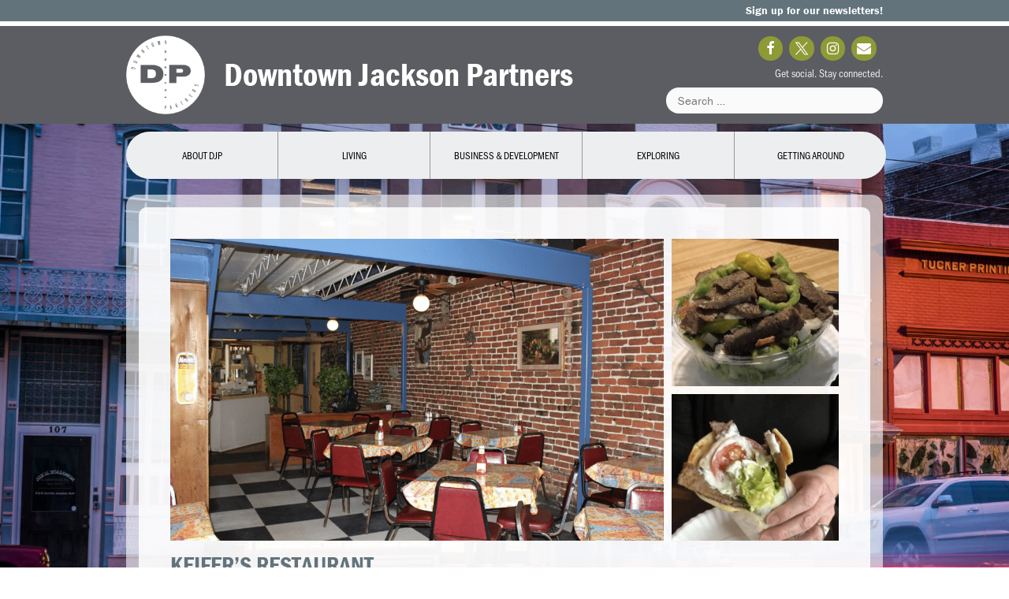

--- FILE ---
content_type: text/html; charset=UTF-8
request_url: https://downtown-jackson.com/listing/keifers-restaurant/?ref=sandwiches
body_size: 12391
content:
<!DOCTYPE html>
<html lang="en-US">
<head>
	<meta charset="UTF-8">
	<title>Keifer&#8217;s Restaurant | Downtown Jackson Partners</title>
	<style>img:is([sizes="auto" i], [sizes^="auto," i]) { contain-intrinsic-size: 3000px 1500px }</style>
	<meta name="viewport" content="width=device-width, initial-scale=1">
<!-- The SEO Framework by Sybre Waaijer -->
<meta name="robots" content="max-snippet:-1,max-image-preview:standard,max-video-preview:-1" />
<link rel="canonical" href="https://downtown-jackson.com/listing/keifers-restaurant/" />
<meta property="og:type" content="article" />
<meta property="og:locale" content="en_US" />
<meta property="og:site_name" content="Downtown Jackson Partners" />
<meta property="og:title" content="Keifer&#8217;s Restaurant | Downtown Jackson Partners" />
<meta property="og:url" content="https://downtown-jackson.com/listing/keifers-restaurant/" />
<meta property="og:image" content="https://downtown-jackson.com/wp-content/uploads/2020/01/Screen-Shot-2020-01-22-at-11.16.21-AM.png" />
<meta property="og:image:width" content="1062" />
<meta property="og:image:height" content="984" />
<meta property="article:published_time" content="2020-01-22T17:18:17+00:00" />
<meta property="article:modified_time" content="2023-03-06T17:10:04+00:00" />
<meta name="twitter:card" content="summary_large_image" />
<meta name="twitter:title" content="Keifer&#8217;s Restaurant | Downtown Jackson Partners" />
<meta name="twitter:image" content="https://downtown-jackson.com/wp-content/uploads/2020/01/Screen-Shot-2020-01-22-at-11.16.21-AM.png" />
<script type="application/ld+json">{"@context":"https://schema.org","@graph":[{"@type":"WebSite","@id":"https://downtown-jackson.com/#/schema/WebSite","url":"https://downtown-jackson.com/","name":"Downtown Jackson Partners","description":"Mississippi&#039;s Metropolitan Heart","inLanguage":"en-US","potentialAction":{"@type":"SearchAction","target":{"@type":"EntryPoint","urlTemplate":"https://downtown-jackson.com/search/{search_term_string}/"},"query-input":"required name=search_term_string"},"publisher":{"@type":"Organization","@id":"https://downtown-jackson.com/#/schema/Organization","name":"Downtown Jackson Partners","url":"https://downtown-jackson.com/","logo":{"@type":"ImageObject","url":"https://downtown-jackson.com/wp-content/uploads/2025/03/djp-logo-filled-white-160px.png","contentUrl":"https://downtown-jackson.com/wp-content/uploads/2025/03/djp-logo-filled-white-160px.png","width":160,"height":160,"contentSize":"2597"}}},{"@type":"WebPage","@id":"https://downtown-jackson.com/listing/keifers-restaurant/","url":"https://downtown-jackson.com/listing/keifers-restaurant/","name":"Keifer&#8217;s Restaurant | Downtown Jackson Partners","inLanguage":"en-US","isPartOf":{"@id":"https://downtown-jackson.com/#/schema/WebSite"},"breadcrumb":{"@type":"BreadcrumbList","@id":"https://downtown-jackson.com/#/schema/BreadcrumbList","itemListElement":[{"@type":"ListItem","position":1,"item":"https://downtown-jackson.com/","name":"Downtown Jackson Partners"},{"@type":"ListItem","position":2,"item":"https://downtown-jackson.com/sites/","name":"Listings"},{"@type":"ListItem","position":3,"item":"https://downtown-jackson.com/sites/dining-and-nightlife/","name":"Dining and Nightlife"},{"@type":"ListItem","position":4,"name":"Keifer&#8217;s Restaurant"}]},"potentialAction":{"@type":"ReadAction","target":"https://downtown-jackson.com/listing/keifers-restaurant/"},"datePublished":"2020-01-22T17:18:17+00:00","dateModified":"2023-03-06T17:10:04+00:00"}]}</script>
<!-- / The SEO Framework by Sybre Waaijer | 7.89ms meta | 1.07ms boot -->

<link rel='dns-prefetch' href='//use.typekit.net' />
<link rel="alternate" type="application/rss+xml" title="Downtown Jackson Partners &raquo; Feed" href="https://downtown-jackson.com/feed/" />
<link rel="alternate" type="application/rss+xml" title="Downtown Jackson Partners &raquo; Comments Feed" href="https://downtown-jackson.com/comments/feed/" />
<link rel='stylesheet' id='wp-block-library-css' href='https://downtown-jackson.com/wp-includes/css/dist/block-library/style.min.css?ver=6.8.3' media='all' />
<style id='classic-theme-styles-inline-css'>
/*! This file is auto-generated */
.wp-block-button__link{color:#fff;background-color:#32373c;border-radius:9999px;box-shadow:none;text-decoration:none;padding:calc(.667em + 2px) calc(1.333em + 2px);font-size:1.125em}.wp-block-file__button{background:#32373c;color:#fff;text-decoration:none}
</style>
<link rel='stylesheet' id='gpc-staff-block-css' href='https://downtown-jackson.com/wp-content/themes/generatepress-child/template-parts/blocks/staff/staff.css?ver=1.1.28' media='all' />
<link rel='stylesheet' id='gpc-executive-committee-block-css' href='https://downtown-jackson.com/wp-content/themes/generatepress-child/template-parts/blocks/executive-committee/executive-committee.css?ver=1.1.28' media='all' />
<style id='global-styles-inline-css'>
:root{--wp--preset--aspect-ratio--square: 1;--wp--preset--aspect-ratio--4-3: 4/3;--wp--preset--aspect-ratio--3-4: 3/4;--wp--preset--aspect-ratio--3-2: 3/2;--wp--preset--aspect-ratio--2-3: 2/3;--wp--preset--aspect-ratio--16-9: 16/9;--wp--preset--aspect-ratio--9-16: 9/16;--wp--preset--color--black: #000000;--wp--preset--color--cyan-bluish-gray: #abb8c3;--wp--preset--color--white: #ffffff;--wp--preset--color--pale-pink: #f78da7;--wp--preset--color--vivid-red: #cf2e2e;--wp--preset--color--luminous-vivid-orange: #ff6900;--wp--preset--color--luminous-vivid-amber: #fcb900;--wp--preset--color--light-green-cyan: #7bdcb5;--wp--preset--color--vivid-green-cyan: #00d084;--wp--preset--color--pale-cyan-blue: #8ed1fc;--wp--preset--color--vivid-cyan-blue: #0693e3;--wp--preset--color--vivid-purple: #9b51e0;--wp--preset--color--contrast: var(--contrast);--wp--preset--color--contrast-2: var(--contrast-2);--wp--preset--color--contrast-3: var(--contrast-3);--wp--preset--color--base: var(--base);--wp--preset--color--base-2: var(--base-2);--wp--preset--color--base-3: var(--base-3);--wp--preset--color--accent: var(--accent);--wp--preset--gradient--vivid-cyan-blue-to-vivid-purple: linear-gradient(135deg,rgba(6,147,227,1) 0%,rgb(155,81,224) 100%);--wp--preset--gradient--light-green-cyan-to-vivid-green-cyan: linear-gradient(135deg,rgb(122,220,180) 0%,rgb(0,208,130) 100%);--wp--preset--gradient--luminous-vivid-amber-to-luminous-vivid-orange: linear-gradient(135deg,rgba(252,185,0,1) 0%,rgba(255,105,0,1) 100%);--wp--preset--gradient--luminous-vivid-orange-to-vivid-red: linear-gradient(135deg,rgba(255,105,0,1) 0%,rgb(207,46,46) 100%);--wp--preset--gradient--very-light-gray-to-cyan-bluish-gray: linear-gradient(135deg,rgb(238,238,238) 0%,rgb(169,184,195) 100%);--wp--preset--gradient--cool-to-warm-spectrum: linear-gradient(135deg,rgb(74,234,220) 0%,rgb(151,120,209) 20%,rgb(207,42,186) 40%,rgb(238,44,130) 60%,rgb(251,105,98) 80%,rgb(254,248,76) 100%);--wp--preset--gradient--blush-light-purple: linear-gradient(135deg,rgb(255,206,236) 0%,rgb(152,150,240) 100%);--wp--preset--gradient--blush-bordeaux: linear-gradient(135deg,rgb(254,205,165) 0%,rgb(254,45,45) 50%,rgb(107,0,62) 100%);--wp--preset--gradient--luminous-dusk: linear-gradient(135deg,rgb(255,203,112) 0%,rgb(199,81,192) 50%,rgb(65,88,208) 100%);--wp--preset--gradient--pale-ocean: linear-gradient(135deg,rgb(255,245,203) 0%,rgb(182,227,212) 50%,rgb(51,167,181) 100%);--wp--preset--gradient--electric-grass: linear-gradient(135deg,rgb(202,248,128) 0%,rgb(113,206,126) 100%);--wp--preset--gradient--midnight: linear-gradient(135deg,rgb(2,3,129) 0%,rgb(40,116,252) 100%);--wp--preset--font-size--small: 13px;--wp--preset--font-size--medium: 20px;--wp--preset--font-size--large: 36px;--wp--preset--font-size--x-large: 42px;--wp--preset--spacing--20: 0.44rem;--wp--preset--spacing--30: 0.67rem;--wp--preset--spacing--40: 1rem;--wp--preset--spacing--50: 1.5rem;--wp--preset--spacing--60: 2.25rem;--wp--preset--spacing--70: 3.38rem;--wp--preset--spacing--80: 5.06rem;--wp--preset--shadow--natural: 6px 6px 9px rgba(0, 0, 0, 0.2);--wp--preset--shadow--deep: 12px 12px 50px rgba(0, 0, 0, 0.4);--wp--preset--shadow--sharp: 6px 6px 0px rgba(0, 0, 0, 0.2);--wp--preset--shadow--outlined: 6px 6px 0px -3px rgba(255, 255, 255, 1), 6px 6px rgba(0, 0, 0, 1);--wp--preset--shadow--crisp: 6px 6px 0px rgba(0, 0, 0, 1);}:where(.is-layout-flex){gap: 0.5em;}:where(.is-layout-grid){gap: 0.5em;}body .is-layout-flex{display: flex;}.is-layout-flex{flex-wrap: wrap;align-items: center;}.is-layout-flex > :is(*, div){margin: 0;}body .is-layout-grid{display: grid;}.is-layout-grid > :is(*, div){margin: 0;}:where(.wp-block-columns.is-layout-flex){gap: 2em;}:where(.wp-block-columns.is-layout-grid){gap: 2em;}:where(.wp-block-post-template.is-layout-flex){gap: 1.25em;}:where(.wp-block-post-template.is-layout-grid){gap: 1.25em;}.has-black-color{color: var(--wp--preset--color--black) !important;}.has-cyan-bluish-gray-color{color: var(--wp--preset--color--cyan-bluish-gray) !important;}.has-white-color{color: var(--wp--preset--color--white) !important;}.has-pale-pink-color{color: var(--wp--preset--color--pale-pink) !important;}.has-vivid-red-color{color: var(--wp--preset--color--vivid-red) !important;}.has-luminous-vivid-orange-color{color: var(--wp--preset--color--luminous-vivid-orange) !important;}.has-luminous-vivid-amber-color{color: var(--wp--preset--color--luminous-vivid-amber) !important;}.has-light-green-cyan-color{color: var(--wp--preset--color--light-green-cyan) !important;}.has-vivid-green-cyan-color{color: var(--wp--preset--color--vivid-green-cyan) !important;}.has-pale-cyan-blue-color{color: var(--wp--preset--color--pale-cyan-blue) !important;}.has-vivid-cyan-blue-color{color: var(--wp--preset--color--vivid-cyan-blue) !important;}.has-vivid-purple-color{color: var(--wp--preset--color--vivid-purple) !important;}.has-black-background-color{background-color: var(--wp--preset--color--black) !important;}.has-cyan-bluish-gray-background-color{background-color: var(--wp--preset--color--cyan-bluish-gray) !important;}.has-white-background-color{background-color: var(--wp--preset--color--white) !important;}.has-pale-pink-background-color{background-color: var(--wp--preset--color--pale-pink) !important;}.has-vivid-red-background-color{background-color: var(--wp--preset--color--vivid-red) !important;}.has-luminous-vivid-orange-background-color{background-color: var(--wp--preset--color--luminous-vivid-orange) !important;}.has-luminous-vivid-amber-background-color{background-color: var(--wp--preset--color--luminous-vivid-amber) !important;}.has-light-green-cyan-background-color{background-color: var(--wp--preset--color--light-green-cyan) !important;}.has-vivid-green-cyan-background-color{background-color: var(--wp--preset--color--vivid-green-cyan) !important;}.has-pale-cyan-blue-background-color{background-color: var(--wp--preset--color--pale-cyan-blue) !important;}.has-vivid-cyan-blue-background-color{background-color: var(--wp--preset--color--vivid-cyan-blue) !important;}.has-vivid-purple-background-color{background-color: var(--wp--preset--color--vivid-purple) !important;}.has-black-border-color{border-color: var(--wp--preset--color--black) !important;}.has-cyan-bluish-gray-border-color{border-color: var(--wp--preset--color--cyan-bluish-gray) !important;}.has-white-border-color{border-color: var(--wp--preset--color--white) !important;}.has-pale-pink-border-color{border-color: var(--wp--preset--color--pale-pink) !important;}.has-vivid-red-border-color{border-color: var(--wp--preset--color--vivid-red) !important;}.has-luminous-vivid-orange-border-color{border-color: var(--wp--preset--color--luminous-vivid-orange) !important;}.has-luminous-vivid-amber-border-color{border-color: var(--wp--preset--color--luminous-vivid-amber) !important;}.has-light-green-cyan-border-color{border-color: var(--wp--preset--color--light-green-cyan) !important;}.has-vivid-green-cyan-border-color{border-color: var(--wp--preset--color--vivid-green-cyan) !important;}.has-pale-cyan-blue-border-color{border-color: var(--wp--preset--color--pale-cyan-blue) !important;}.has-vivid-cyan-blue-border-color{border-color: var(--wp--preset--color--vivid-cyan-blue) !important;}.has-vivid-purple-border-color{border-color: var(--wp--preset--color--vivid-purple) !important;}.has-vivid-cyan-blue-to-vivid-purple-gradient-background{background: var(--wp--preset--gradient--vivid-cyan-blue-to-vivid-purple) !important;}.has-light-green-cyan-to-vivid-green-cyan-gradient-background{background: var(--wp--preset--gradient--light-green-cyan-to-vivid-green-cyan) !important;}.has-luminous-vivid-amber-to-luminous-vivid-orange-gradient-background{background: var(--wp--preset--gradient--luminous-vivid-amber-to-luminous-vivid-orange) !important;}.has-luminous-vivid-orange-to-vivid-red-gradient-background{background: var(--wp--preset--gradient--luminous-vivid-orange-to-vivid-red) !important;}.has-very-light-gray-to-cyan-bluish-gray-gradient-background{background: var(--wp--preset--gradient--very-light-gray-to-cyan-bluish-gray) !important;}.has-cool-to-warm-spectrum-gradient-background{background: var(--wp--preset--gradient--cool-to-warm-spectrum) !important;}.has-blush-light-purple-gradient-background{background: var(--wp--preset--gradient--blush-light-purple) !important;}.has-blush-bordeaux-gradient-background{background: var(--wp--preset--gradient--blush-bordeaux) !important;}.has-luminous-dusk-gradient-background{background: var(--wp--preset--gradient--luminous-dusk) !important;}.has-pale-ocean-gradient-background{background: var(--wp--preset--gradient--pale-ocean) !important;}.has-electric-grass-gradient-background{background: var(--wp--preset--gradient--electric-grass) !important;}.has-midnight-gradient-background{background: var(--wp--preset--gradient--midnight) !important;}.has-small-font-size{font-size: var(--wp--preset--font-size--small) !important;}.has-medium-font-size{font-size: var(--wp--preset--font-size--medium) !important;}.has-large-font-size{font-size: var(--wp--preset--font-size--large) !important;}.has-x-large-font-size{font-size: var(--wp--preset--font-size--x-large) !important;}
:where(.wp-block-post-template.is-layout-flex){gap: 1.25em;}:where(.wp-block-post-template.is-layout-grid){gap: 1.25em;}
:where(.wp-block-columns.is-layout-flex){gap: 2em;}:where(.wp-block-columns.is-layout-grid){gap: 2em;}
:root :where(.wp-block-pullquote){font-size: 1.5em;line-height: 1.6;}
</style>
<link rel='stylesheet' id='events-manager-css' href='https://downtown-jackson.com/wp-content/plugins/events-manager/includes/css/events-manager.min.css?ver=7.2.2.1' media='all' />
<style id='events-manager-inline-css'>
body .em { --font-family : inherit; --font-weight : inherit; --font-size : 1em; --line-height : inherit; }
</style>
<link rel='stylesheet' id='wp-show-posts-css' href='https://downtown-jackson.com/wp-content/plugins/wp-show-posts/css/wp-show-posts-min.css?ver=1.1.6' media='all' />
<link rel='stylesheet' id='wp-show-posts-pro-css' href='https://downtown-jackson.com/wp-content/plugins/wp-show-posts-pro/css/wp-show-posts.min.css?ver=1.0.0' media='all' />
<link rel='stylesheet' id='gpc-typekit-css' href='https://use.typekit.net/xui3unt.css?ver=1.1.28' media='all' />
<link rel='stylesheet' id='gpc-base-css' href='https://downtown-jackson.com/wp-content/themes/generatepress-child/css/base.css?ver=1.1.28' media='all' />
<style id='gpc-base-inline-css'>
.button.button-outline, .button.button-outline:visited, .woocommerce .button.button-outline, .woocommerce .button.button-outline:visited{border-color:#62737c;color:#62737c;}.button.button-outline:hover, .button.button-outline:focus, .woocommerce .button.button-outline:hover, .woocommerce .button.button-outline:focus{border-color:#5b5d62;color:#5b5d62;}
</style>
<link rel='stylesheet' id='gpc-gutenberg-css' href='https://downtown-jackson.com/wp-content/themes/generatepress-child/css/gutenberg.css?ver=1.1.28' media='all' />
<link rel='stylesheet' id='generate-style-css' href='https://downtown-jackson.com/wp-content/themes/generatepress/assets/css/all.min.css?ver=3.6.0' media='all' />
<style id='generate-style-inline-css'>
@media (max-width: 768px){.main-navigation .menu-toggle,.main-navigation .mobile-bar-items,.sidebar-nav-mobile:not(#sticky-placeholder){display:block;}.main-navigation ul,.gen-sidebar-nav{display:none;}[class*="nav-float-"] .site-header .inside-header > *{float:none;clear:both;}}
.dynamic-author-image-rounded{border-radius:100%;}.dynamic-featured-image, .dynamic-author-image{vertical-align:middle;}.one-container.blog .dynamic-content-template:not(:last-child), .one-container.archive .dynamic-content-template:not(:last-child){padding-bottom:0px;}.dynamic-entry-excerpt > p:last-child{margin-bottom:0px;}
</style>
<link rel='stylesheet' id='generate-font-icons-css' href='https://downtown-jackson.com/wp-content/themes/generatepress/assets/css/components/font-icons.min.css?ver=3.6.0' media='all' />
<link rel='stylesheet' id='generatepress-dynamic-css' href='https://downtown-jackson.com/wp-content/uploads/generatepress/style.min.css?ver=1753821804' media='all' />
<link rel='stylesheet' id='generate-child-css' href='https://downtown-jackson.com/wp-content/themes/generatepress-child/style.css?ver=1764083770' media='all' />
<link rel='stylesheet' id='wp-featherlight-css' href='https://downtown-jackson.com/wp-content/plugins/wp-featherlight/css/wp-featherlight.min.css?ver=1.3.4' media='all' />
<style id='generateblocks-inline-css'>
:root{--gb-container-width:960px;}.gb-container .wp-block-image img{vertical-align:middle;}.gb-grid-wrapper .wp-block-image{margin-bottom:0;}.gb-highlight{background:none;}.gb-shape{line-height:0;}.gb-container-link{position:absolute;top:0;right:0;bottom:0;left:0;z-index:99;}.gb-element-545586da{background-color:#62737c;color:var(--base-3);display:flex;padding-bottom:40px;padding-top:40px}.gb-element-7caa7d25{margin-left:auto;margin-right:auto;padding-left:40px;padding-right:40px}@media (max-width:1024px){.gb-element-7caa7d25{padding-left:30px;padding-right:30px}}@media (max-width:767px){.gb-element-7caa7d25{padding-left:20px;padding-right:20px}}.gb-element-b0ef596d{align-items:center;display:flex;grid-template-columns:1fr 3fr;row-gap:1em}@media (max-width:767px){.gb-element-b0ef596d{flex-direction:column;grid-template-columns:1fr}}.gb-element-69f4274e{padding-right:2.5rem;border-right:2px solid rgba(255,255,255,0.35)}@media (max-width:767px){.gb-element-69f4274e{border-bottom-style:solid;border-bottom-width:0px;border-left-style:solid;border-left-width:0px;border-right-style:solid;border-right-width:0px;border-top-style:solid;border-top-width:0px;padding-right:0px}}.gb-element-2ae9003b{padding-left:2.5rem}@media (max-width:767px){.gb-element-2ae9003b{padding-left:0px;text-align:center}}.gb-element-6a214437{display:flex;flex-wrap:wrap;font-size:21px;line-height:1.2;list-style-type:none;margin-bottom:0px;margin-left:0px;padding-left:0px}@media (max-width:767px){.gb-element-6a214437{flex-direction:column;font-size:17px}}.gb-element-417fc04f{background-color:#5b5d62;color:var(--base-3);text-transform:uppercase;padding:20px}.gb-element-afff3262{margin-left:auto;margin-right:auto;max-width:var(--gb-container-width)}.gb-element-3afe1ec3{column-gap:1em;display:grid;grid-template-columns:repeat(2,minmax(0,1fr));row-gap:1em}@media (max-width:767px){.gb-element-3afe1ec3{grid-template-columns:1fr}}.gb-element-bad045c2{text-align:right}.gb-media-72d3c315{display:block;height:auto;max-width:100px;object-fit:cover;width:auto}.gb-text-40c68a5f{font-family:"franklin-gothic-urw-cond",sans-serif;font-size:26px;font-weight:700;letter-spacing:0.025em;line-height:1.2;margin-bottom:0.4rem;margin-top:0px;text-transform:uppercase}@media (max-width:767px){.gb-text-40c68a5f{font-size:21px}}.gb-text-8cb98701{font-family:franklin-gothic-urw-cond,sans-serif;font-size:21px;line-height:1.2;margin-bottom:0.2rem;margin-top:0px}@media (max-width:767px){.gb-text-8cb98701{font-size:17px}}.gb-text-ccc2a6ff{font-family:franklin-gothic-urw-cond,sans-serif;margin-bottom:0px;margin-right:0.5em;margin-top:0px;padding-right:0.5em;border-right:2px solid rgba(255,255,255,0.65)}@media (max-width:767px){.gb-text-ccc2a6ff{border-bottom-style:solid;border-bottom-width:0px;border-left-style:solid;border-left-width:0px;border-right-style:solid;border-right-width:0px;border-top-style:solid;border-top-width:0px}}.gb-text-88aca129{font-family:franklin-gothic-urw-cond,sans-serif;margin-bottom:0px;margin-top:0px}.gb-text-ba4d7b0e{margin-bottom:0px}.gb-text-c092e793{margin-bottom:0px}
</style>
<link rel='stylesheet' id='generate-blog-images-css' href='https://downtown-jackson.com/wp-content/plugins/gp-premium/blog/functions/css/featured-images.min.css?ver=2.5.5' media='all' />
<script src="https://downtown-jackson.com/wp-includes/js/jquery/jquery.min.js?ver=3.7.1" id="jquery-core-js"></script>
<script src="https://downtown-jackson.com/wp-includes/js/jquery/jquery-migrate.min.js?ver=3.4.1" id="jquery-migrate-js"></script>
<script src="https://downtown-jackson.com/wp-content/themes/generatepress-child/js/globals.js?ver=1.1.28" id="gpc-globals-js"></script>
<link rel="https://api.w.org/" href="https://downtown-jackson.com/wp-json/" /><link rel="alternate" title="JSON" type="application/json" href="https://downtown-jackson.com/wp-json/wp/v2/listing/2296" /><link rel="EditURI" type="application/rsd+xml" title="RSD" href="https://downtown-jackson.com/xmlrpc.php?rsd" />
<link rel="alternate" title="oEmbed (JSON)" type="application/json+oembed" href="https://downtown-jackson.com/wp-json/oembed/1.0/embed?url=https%3A%2F%2Fdowntown-jackson.com%2Flisting%2Fkeifers-restaurant%2F" />
<link rel="alternate" title="oEmbed (XML)" type="text/xml+oembed" href="https://downtown-jackson.com/wp-json/oembed/1.0/embed?url=https%3A%2F%2Fdowntown-jackson.com%2Flisting%2Fkeifers-restaurant%2F&#038;format=xml" />
<style type="text/css">.blue-message {
background: none repeat scroll 0 0 #3399ff;
color: #ffffff;
text-shadow: none;
font-size: 14px;
line-height: 24px;
padding: 10px;
}.green-message {
background: none repeat scroll 0 0 #8cc14c;
color: #ffffff;
text-shadow: none;
font-size: 14px;
line-height: 24px;
padding: 10px;
}.orange-message {
background: none repeat scroll 0 0 #faa732;
color: #ffffff;
text-shadow: none;
font-size: 14px;
line-height: 24px;
padding: 10px;
}.red-message {
background: none repeat scroll 0 0 #da4d31;
color: #ffffff;
text-shadow: none;
font-size: 14px;
line-height: 24px;
padding: 10px;
}.grey-message {
background: none repeat scroll 0 0 #53555c;
color: #ffffff;
text-shadow: none;
font-size: 14px;
line-height: 24px;
padding: 10px;
}.left-block {
background: none repeat scroll 0 0px, radial-gradient(ellipse at center center, #ffffff 0%, #f2f2f2 100%) repeat scroll 0 0 rgba(0, 0, 0, 0);
color: #8b8e97;
padding: 10px;
margin: 10px;
float: left;
}.right-block {
background: none repeat scroll 0 0px, radial-gradient(ellipse at center center, #ffffff 0%, #f2f2f2 100%) repeat scroll 0 0 rgba(0, 0, 0, 0);
color: #8b8e97;
padding: 10px;
margin: 10px;
float: right;
}.blockquotes {
background: none;
border-left: 5px solid #f1f1f1;
color: #8B8E97;
font-size: 14px;
font-style: italic;
line-height: 22px;
padding-left: 15px;
padding: 10px;
width: 60%;
float: left;
}</style><link rel="icon" href="https://downtown-jackson.com/wp-content/uploads/2020/07/cropped-Circle-DJP-blueishgray-32x32.png" sizes="32x32" />
<link rel="icon" href="https://downtown-jackson.com/wp-content/uploads/2020/07/cropped-Circle-DJP-blueishgray-192x192.png" sizes="192x192" />
<link rel="apple-touch-icon" href="https://downtown-jackson.com/wp-content/uploads/2020/07/cropped-Circle-DJP-blueishgray-180x180.png" />
<meta name="msapplication-TileImage" content="https://downtown-jackson.com/wp-content/uploads/2020/07/cropped-Circle-DJP-blueishgray-270x270.png" />
</head>

<body class="wp-singular listing-template-default single single-listing postid-2296 wp-custom-logo wp-embed-responsive wp-theme-generatepress wp-child-theme-generatepress-child post-image-below-header post-image-aligned-center sticky-menu-fade wp-featherlight-captions gpc no-sidebar nav-below-header separate-containers fluid-header active-footer-widgets-0 nav-aligned-center header-aligned-left dropdown-hover featured-image-active" itemtype="https://schema.org/Blog" itemscope>
	<!-- Google tag (gtag.js) -->
<script async src="https://www.googletagmanager.com/gtag/js?id=G-2GQ33DD2N1"></script>
<script>
  window.dataLayer = window.dataLayer || [];
  function gtag(){dataLayer.push(arguments);}
  gtag('js', new Date());

  gtag('config', 'G-2GQ33DD2N1');
</script><a class="screen-reader-text skip-link" href="#content" title="Skip to content">Skip to content</a>		<div class="top-bar top-bar-align-right">
			<div class="inside-top-bar grid-container grid-parent">
				<aside id="custom_html-3" class="widget_text widget-odd widget-last widget-first widget-1 widget inner-padding widget_custom_html"><div class="textwidget custom-html-widget"><a class="smooth-scroll" href="/#signup">Sign up for our newsletters!</a></div></aside>			</div>
		</div>
		    <script>
        jQuery('html').addClass('has-js');
    </script>
		<header class="site-header" id="masthead" aria-label="Site"  itemtype="https://schema.org/WPHeader" itemscope>
			<div class="inside-header grid-container grid-parent">
							<div class="header-widget">
				<aside id="lsi_widget-2" class="widget-odd widget-first widget-1 widget-social widget inner-padding widget_lsi_widget"><ul class="lsi-social-icons icon-set-lsi_widget-2" style="text-align: right"><li class="lsi-social-facebook"><a class="tooltip" rel="nofollow noopener noreferrer" title="Facebook" aria-label="Facebook" href="https://www.facebook.com/DowntownJacksonPartners" target="_blank"><i class="lsicon lsicon-facebook"></i></a></li><li class="lsi-social-twitter"><a class="tooltip" rel="nofollow noopener noreferrer" title="Twitter" aria-label="Twitter" href="https://twitter.com/DJP_Downtown" target="_blank"><i class="lsicon lsicon-twitter"></i></a></li><li class="lsi-social-instagram"><a class="tooltip" rel="nofollow noopener noreferrer" title="Instagram" aria-label="Instagram" href="https://www.instagram.com/downtownjacksonpartners/" target="_blank"><i class="lsicon lsicon-instagram"></i></a></li><li class="lsi-social-email"><a class="tooltip" rel="nofollow" title="Contact" aria-label="Contact" href="/about/contact/" ><i class="lsicon lsicon-email"></i></a></li></ul></aside><aside id="text-2" class="widget-even widget-2 mb1 widget-social-label align-right widget inner-padding widget_text">			<div class="textwidget"><p>Get social. Stay connected.</p>
</div>
		</aside><aside id="search-3" class="widget-odd widget-last widget-3 widget inner-padding widget_search"><form method="get" class="search-form" action="https://downtown-jackson.com/">
	<label>
		<span class="screen-reader-text">Search for:</span>
		<input type="search" class="search-field" placeholder="Search &hellip;" value="" name="s" title="Search for:">
	</label>
	<input type="submit" class="search-submit" value="Search"></form>
</aside>			</div>
			<div class="site-logo">
					<a href="https://downtown-jackson.com/" rel="home">
						<img  class="header-image is-logo-image" alt="Downtown Jackson Partners" src="https://downtown-jackson.com/wp-content/uploads/2025/03/djp-logo-filled-white-160px.png" srcset="https://downtown-jackson.com/wp-content/uploads/2025/03/djp-logo-filled-white-160px.png 1x, https://downtown-jackson.com/wp-content/uploads/2025/03/djp-logo-filled-white-300px.png 2x" width="160" height="160" />
					</a>
				</div><div class="site-branding">
						<p class="main-title" itemprop="headline">
					<a href="https://downtown-jackson.com/" rel="home">Downtown Jackson Partners</a>
				</p>
						
					</div>			</div>
		</header>
				<nav class="main-navigation grid-container grid-parent sub-menu-right" id="site-navigation" aria-label="Primary"  itemtype="https://schema.org/SiteNavigationElement" itemscope>
			<div class="inside-navigation grid-container grid-parent">
								<button class="menu-toggle" aria-controls="primary-menu" aria-expanded="false">
					<span class="mobile-menu">Menu</span>				</button>
				<div id="primary-menu" class="main-nav"><ul id="menu-nested-pages" class=" menu sf-menu"><li id="menu-item-118" class="djp-nav-about menu-item menu-item-type-post_type menu-item-object-page menu-item-has-children menu-item-118"><a href="https://downtown-jackson.com/about/">ABOUT DJP<span role="presentation" class="dropdown-menu-toggle"></span></a>
<ul class="sub-menu">
	<li id="menu-item-132" class="menu-item menu-item-type-post_type menu-item-object-page menu-item-has-children menu-item-132"><a href="https://downtown-jackson.com/about/overview/">ABOUT DJP<span role="presentation" class="dropdown-menu-toggle"></span></a>
	<ul class="sub-menu">
		<li id="menu-item-134" class="menu-item menu-item-type-post_type menu-item-object-page menu-item-134"><a href="https://downtown-jackson.com/about/overview/staff/">DJP STAFF</a></li>
		<li id="menu-item-272" class="menu-item menu-item-type-post_type menu-item-object-page menu-item-272"><a href="https://downtown-jackson.com/about/overview/board-advisory-council/">BOARD &#038; ADVISORY COUNCIL</a></li>
	</ul>
</li>
	<li id="menu-item-136" class="menu-item menu-item-type-post_type menu-item-object-page menu-item-has-children menu-item-136"><a href="https://downtown-jackson.com/about/services/">SERVICES<span role="presentation" class="dropdown-menu-toggle"></span></a>
	<ul class="sub-menu">
		<li id="menu-item-6359" class="menu-item menu-item-type-post_type menu-item-object-page menu-item-6359"><a href="https://downtown-jackson.com/about/services/djp-suite-of-resources/">DJP SUITE OF RESOURCES</a></li>
		<li id="menu-item-138" class="menu-item menu-item-type-post_type menu-item-object-page menu-item-138"><a href="https://downtown-jackson.com/about/services/ambassadors/">DOWNTOWN AMBASSADORS</a></li>
		<li id="menu-item-5156" class="menu-item menu-item-type-post_type menu-item-object-page menu-item-5156"><a href="https://downtown-jackson.com/about/services/planters/">DOWNTOWN PLANTERS</a></li>
		<li id="menu-item-142" class="menu-item menu-item-type-post_type menu-item-object-page menu-item-142"><a href="https://downtown-jackson.com/about/services/newsletters/">NEWSLETTERS</a></li>
		<li id="menu-item-140" class="menu-item menu-item-type-post_type menu-item-object-page menu-item-140"><a href="https://downtown-jackson.com/about/services/event-assistance/">EVENT ASSISTANCE</a></li>
		<li id="menu-item-8136" class="menu-item menu-item-type-post_type menu-item-object-page menu-item-8136"><a href="https://downtown-jackson.com/about/services/homelessness-assistance/">HOMELESSNESS ASSISTANCE</a></li>
	</ul>
</li>
	<li id="menu-item-144" class="menu-item menu-item-type-post_type menu-item-object-page menu-item-has-children menu-item-144"><a href="https://downtown-jackson.com/about/projects-initiatives/">PROJECTS &#038; INITIATIVES<span role="presentation" class="dropdown-menu-toggle"></span></a>
	<ul class="sub-menu">
		<li id="menu-item-148" class="menu-item menu-item-type-post_type menu-item-object-page menu-item-148"><a href="https://downtown-jackson.com/about/projects-initiatives/community-clean-up/">COMMUNITY CLEAN-UP EVENTS</a></li>
	</ul>
</li>
	<li id="menu-item-156" class="menu-item menu-item-type-post_type menu-item-object-page menu-item-156"><a href="https://downtown-jackson.com/about/donate/">DONATE</a></li>
	<li id="menu-item-15111" class="menu-item menu-item-type-post_type menu-item-object-page menu-item-15111"><a href="https://downtown-jackson.com/about/contact/">CONTACT US</a></li>
</ul>
</li>
<li id="menu-item-122" class="djp-nav-living menu-item menu-item-type-post_type menu-item-object-page menu-item-has-children menu-item-122"><a href="https://downtown-jackson.com/living/">LIVING<span role="presentation" class="dropdown-menu-toggle"></span></a>
<ul class="sub-menu">
	<li id="menu-item-160" class="menu-item menu-item-type-post_type menu-item-object-page menu-item-has-children menu-item-160"><a href="https://downtown-jackson.com/living/downtown-neighborhood/">DOWNTOWN NEIGHBORHOOD<span role="presentation" class="dropdown-menu-toggle"></span></a>
	<ul class="sub-menu">
		<li id="menu-item-1527" class="menu-item menu-item-type-taxonomy menu-item-object-listing_categories menu-item-1527"><a href="https://downtown-jackson.com/sites/residential/">RESIDENTIAL LISTING</a></li>
		<li id="menu-item-152" class="menu-item menu-item-type-post_type menu-item-object-page menu-item-152"><a href="https://downtown-jackson.com/living/downtown-neighborhood/news-articles/">NEWS, ARTICLES &#038; AWARDS</a></li>
		<li id="menu-item-166" class="menu-item menu-item-type-post_type menu-item-object-page menu-item-166"><a href="https://downtown-jackson.com/living/downtown-neighborhood/community/">COMMUNITY</a></li>
		<li id="menu-item-852" class="menu-item menu-item-type-post_type menu-item-object-page menu-item-852"><a href="https://downtown-jackson.com/living/downtown-neighborhood/downtown-security/">DOWNTOWN SECURITY</a></li>
	</ul>
</li>
	<li id="menu-item-857" class="djp-nav-exploring menu-item menu-item-type-post_type menu-item-object-page menu-item-857"><a href="https://downtown-jackson.com/living/explore/">EXPLORE DOWNTOWN</a></li>
</ul>
</li>
<li id="menu-item-123" class="djp-nav-business menu-item menu-item-type-post_type menu-item-object-page menu-item-has-children menu-item-123"><a href="https://downtown-jackson.com/business-development/">BUSINESS &#038; DEVELOPMENT<span role="presentation" class="dropdown-menu-toggle"></span></a>
<ul class="sub-menu">
	<li id="menu-item-216" class="nav-business menu-item menu-item-type-post_type menu-item-object-page menu-item-has-children menu-item-216"><a href="https://downtown-jackson.com/business-development/overview/">BUSINESS &#038; DEVELOPMENT<span role="presentation" class="dropdown-menu-toggle"></span></a>
	<ul class="sub-menu">
		<li id="menu-item-749" class="menu-item menu-item-type-post_type menu-item-object-page menu-item-749"><a href="https://downtown-jackson.com/business-development/overview/start-a-business/">START A BUSINESS</a></li>
		<li id="menu-item-3386" class="menu-item menu-item-type-post_type menu-item-object-page menu-item-3386"><a href="https://downtown-jackson.com/business-development/overview/plan-an-event/">PLAN AN EVENT</a></li>
		<li id="menu-item-762" class="menu-item menu-item-type-post_type menu-item-object-page menu-item-762"><a href="https://downtown-jackson.com/business-development/overview/employment/">DOWNTOWN EMPLOYMENT</a></li>
	</ul>
</li>
	<li id="menu-item-754" class="menu-item menu-item-type-post_type menu-item-object-page menu-item-has-children menu-item-754"><a href="https://downtown-jackson.com/business-development/development-resources/">DEVELOPMENT RESOURCES<span role="presentation" class="dropdown-menu-toggle"></span></a>
	<ul class="sub-menu">
		<li id="menu-item-758" class="menu-item menu-item-type-post_type menu-item-object-page menu-item-758"><a href="https://downtown-jackson.com/business-development/development-resources/development-incentives/">DEVELOPMENT INCENTIVES</a></li>
		<li id="menu-item-756" class="menu-item menu-item-type-post_type menu-item-object-page menu-item-756"><a href="https://downtown-jackson.com/business-development/development-resources/market-information/">MARKET INFORMATION</a></li>
		<li id="menu-item-770" class="menu-item menu-item-type-post_type menu-item-object-page menu-item-770"><a href="https://downtown-jackson.com/business-development/development-resources/development-projects/">DEVELOPMENT PROJECTS</a></li>
	</ul>
</li>
	<li id="menu-item-2066" class="menu-item menu-item-type-custom menu-item-object-custom menu-item-2066"><a href="/sites/commercial/">COMMERCIAL LISTING</a></li>
	<li id="menu-item-2068" class="menu-item menu-item-type-custom menu-item-object-custom menu-item-2068"><a href="/sites/meeting-and-event-space/">MEETING &#038; EVENT SPACE</a></li>
	<li id="menu-item-4374" class="menu-item menu-item-type-post_type menu-item-object-page menu-item-4374"><a href="https://downtown-jackson.com/business-development/downtown-security/">DOWNTOWN SECURITY</a></li>
	<li id="menu-item-858" class="djp-nav-exploring menu-item menu-item-type-post_type menu-item-object-page menu-item-858"><a href="https://downtown-jackson.com/business-development/explore/">EXPLORE DOWNTOWN</a></li>
</ul>
</li>
<li id="menu-item-124" class="djp-nav-exploring menu-item menu-item-type-post_type menu-item-object-page menu-item-has-children menu-item-124"><a href="https://downtown-jackson.com/explore/">EXPLORING<span role="presentation" class="dropdown-menu-toggle"></span></a>
<ul class="sub-menu">
	<li id="menu-item-187" class="nav-exploring menu-item menu-item-type-post_type menu-item-object-page menu-item-has-children menu-item-187"><a href="https://downtown-jackson.com/explore/downtown/">EXPLORE DOWNTOWN<span role="presentation" class="dropdown-menu-toggle"></span></a>
	<ul class="sub-menu">
		<li id="menu-item-738" class="menu-item menu-item-type-taxonomy menu-item-object-listing_categories current-listing-ancestor current-menu-parent current-listing-parent menu-item-738"><a href="https://downtown-jackson.com/sites/dining-and-nightlife/">DINING &#038; NIGHTLIFE</a></li>
		<li id="menu-item-2070" class="menu-item menu-item-type-custom menu-item-object-custom menu-item-2070"><a href="/sites/attractions-and-entertainment/">ATTRACTIONS &#038; ENTERTAINMENT</a></li>
		<li id="menu-item-2072" class="menu-item menu-item-type-custom menu-item-object-custom menu-item-2072"><a href="/sites/merchants-and-services/">MERCHANTS &#038; SERVICES</a></li>
		<li id="menu-item-196" class="menu-item menu-item-type-post_type menu-item-object-page menu-item-196"><a href="https://downtown-jackson.com/explore/downtown/events/">EVENTS</a></li>
		<li id="menu-item-198" class="menu-item menu-item-type-post_type menu-item-object-page menu-item-198"><a href="https://downtown-jackson.com/explore/downtown/annual-festivals/">ANNUAL FESTIVALS</a></li>
		<li id="menu-item-737" class="menu-item menu-item-type-taxonomy menu-item-object-listing_categories menu-item-737"><a href="https://downtown-jackson.com/sites/accommodations/">ACCOMMODATIONS</a></li>
		<li id="menu-item-782" class="menu-item menu-item-type-taxonomy menu-item-object-listing_categories menu-item-782"><a href="https://downtown-jackson.com/sites/education/">EDUCATION</a></li>
		<li id="menu-item-739" class="menu-item menu-item-type-taxonomy menu-item-object-listing_categories menu-item-739"><a href="https://downtown-jackson.com/sites/parking/">PARKING</a></li>
		<li id="menu-item-2074" class="menu-item menu-item-type-custom menu-item-object-custom menu-item-2074"><a href="/sites/worship/">WORSHIP</a></li>
		<li id="menu-item-786" class="menu-item menu-item-type-post_type menu-item-object-listing menu-item-786"><a href="https://downtown-jackson.com/listing/walking-for-fitness/">FITNESS</a></li>
		<li id="menu-item-210" class="menu-item menu-item-type-post_type menu-item-object-page menu-item-210"><a href="https://downtown-jackson.com/explore/downtown/downtown-tours/">DOWNTOWN TOURS</a></li>
	</ul>
</li>
</ul>
</li>
<li id="menu-item-125" class="djp-nav-getting-around menu-item menu-item-type-post_type menu-item-object-page menu-item-has-children menu-item-125"><a href="https://downtown-jackson.com/getting-around/">GETTING AROUND<span role="presentation" class="dropdown-menu-toggle"></span></a>
<ul class="sub-menu">
	<li id="menu-item-876" class="menu-item menu-item-type-post_type menu-item-object-page menu-item-876"><a href="https://downtown-jackson.com/getting-around/transportation/">TRANSPORTATION</a></li>
	<li id="menu-item-882" class="menu-item menu-item-type-post_type menu-item-object-page menu-item-882"><a href="https://downtown-jackson.com/getting-around/bicycle-walking-paths/">BICYCLE &#038; WALKING PATHS</a></li>
	<li id="menu-item-2495" class="menu-item menu-item-type-taxonomy menu-item-object-listing_categories menu-item-2495"><a href="https://downtown-jackson.com/sites/parking/">PARKING</a></li>
</ul>
</li>
</ul></div>			</div>
		</nav>
		
	<div class="site grid-container container hfeed grid-parent" id="page">
				<div class="site-content" id="content">
			
	<div id="primary" class="content-area grid-parent mobile-grid-100 grid-100 tablet-grid-100">
		<main id="main" class="site-main">
			
<article id="post-2296" class="post-2296 listing type-listing status-publish has-post-thumbnail hentry listing_categories-dining-and-nightlife listing_categories-ethnic-cuisine listing_categories-sandwiches" itemtype="https://schema.org/CreativeWork" itemscope>
	<div class="inside-article">

		<header class="entry-header">

            <div class="listing-photos listing-photos-count-3 mb2">

                                    <div class="listing-photo" style="background-image:url('https://downtown-jackson.com/wp-content/uploads/2020/01/Screen-Shot-2020-01-22-at-11.15.36-AM-1024x681.png');"></div>
                                    <div class="listing-photo" style="background-image:url('https://downtown-jackson.com/wp-content/uploads/2020/01/Screen-Shot-2020-01-22-at-11.16.00-AM.png');"></div>
                                    <div class="listing-photo" style="background-image:url('https://downtown-jackson.com/wp-content/uploads/2020/01/Screen-Shot-2020-01-22-at-11.16.21-AM-1024x949.png');"></div>
                                
            </div>

            <h1 class="entry-title listing-entry-title" itemprop="headline">Keifer&#8217;s Restaurant</h1><div class="listing-contact-info">120 N Congress Street | 601.353.4976 | <a href="http://www.keifersdowntown.com/" target="_blank">Website</a>		</header><!-- .entry-header -->

		<div class="entry-content mt2" itemprop="text">

            <div class="mb2"><p>Keifer&#8217;s Downtown has been serving Jackson&#8217;s favorite Greek food with quick and friendly service since 1981! Some of their specialties include the gyros, hummus, and famous Keifer&#8217;s Feta Dressing, as well as the extremely popular burger and curly fries. Also on the menu are made-to-order mediterranean sandwiches, salads, wraps, and pita pockets, along with daily soup and burger specials. Check them out on <a href="https://www.facebook.com/KeifersDowntown/" target="_blank" rel="noopener">Facebook</a> to view the full menu.</p>
</div><div class="mb2"><h3 class="mb0">Hours</h3><p>Monday: 11am-2pm<br />
Tuesday: 11am-2pm<br />
Wednesday: 11am-2pm<br />
Thursday: 11am-2pm<br />
Friday: 11am-2pm<br />
Saturday: Closed<br />
Sunday: Closed</p>
</div><div class="mb2"><h3 class="mb0">Details</h3><p>Catering Available</p>
</div>
            
                <div class="grid-parent clearfix mt4">
                    
<!-- OUTPUT MAP / API KEY AIzaSyBZaBcJhq6lq1x6L4YLktiDBLrO7ZpLfkU -->

<div id="djpListingsMap" class="listings-map mb0"></div>
<script src="https://maps.googleapis.com/maps/api/js?key=AIzaSyBZaBcJhq6lq1x6L4YLktiDBLrO7ZpLfkU"></script>
<script>

    var bounds;

    jQuery(document).ready(function($) {
        if ($('#djpListingsMap').length) {
            bounds = new google.maps.LatLngBounds();
            initMap();
        }
    })

    // Initialize and add the map
    function initMap() {

        var map = new google.maps.Map(document.getElementById('djpListingsMap'), {
            zoom: 15,
            zoomControl: 1,
            mapTypeControl: 0,
            scaleControl: 0,
            streetViewControl: 0,
            rotateControl: 0,
            fullscreenControl: 0,
            styles: mapStyles
        });

        setMarkers(map, locations);

    }

    // add the markers
    function setMarkers(map, locations) {

        var markers = new Array();

        var infowindow = new google.maps.InfoWindow();

        for (var i = 0; i < locations.length; i++) {

            console.log(locations[i]);

            var id = locations[i][0]
            var lat = locations[i][1];
            var lng = locations[i][2];
            var listing_name = locations[i][3];
            var listing_address = locations[i][4];
            var listing_phone = locations[i][5];
            var listing_website = locations[i][6];

            var website = '';
            if (listing_website) {
                website = '<div><a href="' + listing_website + '" target="_blank">Website</a></div>';
            }

            latlngset = new google.maps.LatLng(lat, lng);

            var marker = new google.maps.Marker({
                icon: {
                    url:'data:image/svg+xml;charset=utf-8,' + encodeURIComponent (customMarker)
                },
                map: map,
                id: id,
                title: listing_name,
                position: latlngset
            });
            map.setCenter(marker.getPosition());

            // extend the bounds to include each marker's position
            bounds.extend(marker.position);

            // our marker pop-up template
            var content = '\
            <div class="listing-info-wrap"> \
                <div class="listing-info"> \
                    <div><b>' + listing_name + '</b></div> \
                    <div>' + listing_address + '</div> \
                    <div>' + listing_phone + '</div> \
                    ' + website + ' \
                </div> \
            </div>';

            google.maps.event.addListener(marker,'click', (function(marker,content,infowindow){ 
                return function() {
                    infowindow.setContent(content);
                    infowindow.open(map,marker);
                    google.maps.event.addListener(infowindow, 'closeclick', function() {
                        console.log("closed me!");
                        infoWindowOpen = false;
                    });
                };
            })(marker,content,infowindow));

            // add markers to an array
            markers.push(marker);

        }

        //now fit the map to the newly inclusive bounds
        // map.fitBounds(bounds);

    }
</script>
                </div>

                <script>
                    var locations = [
                        [0, 32.300385489668, -90.182490753373, 'Keifer&#8217;s Restaurant', '120 N Congress Street', '601.353.4976', 'http://www.keifersdowntown.com/']
                    ]
                </script>

            
		</div><!-- .entry-content -->

	</div><!-- .inside-article -->
</article><!-- #post-## -->     
		</main><!-- #main -->
	</div><!-- #primary -->

	
	</div>
</div>


<div class="site-footer footer-bar-active footer-bar-align-right">
	
<div class="gb-element-545586da">
<div class="gb-element-7caa7d25">
<div class="gb-element-b0ef596d">
<div class="gb-element-69f4274e">
<img loading="lazy" decoding="async" width="300" height="300" class="gb-media-72d3c315" src="https://downtown-jackson.com/wp-content/uploads/2025/03/djp-logo-filled-white-300px.png" alt="Downtown Jackson Partners" srcset="https://downtown-jackson.com/wp-content/uploads/2025/03/djp-logo-filled-white-300px.png 300w, https://downtown-jackson.com/wp-content/uploads/2025/03/djp-logo-filled-white-300px-150x150.png 150w" sizes="auto, (max-width: 300px) 100vw, 300px" />
</div>



<div class="gb-element-2ae9003b">
<p class="gb-text gb-text-40c68a5f">Downtown Jackson Partners</p>



<p class="gb-text gb-text-8cb98701">210 East Capitol Street, Suite 210, Jackson, Mississippi 39201</p>



<ul class="gb-element-6a214437">
<li class="gb-text gb-text-ccc2a6ff">601.353.9800</li>



<li class="gb-text gb-text-88aca129">www.downtown-jackson.com</li>
</ul>
</div>
</div>
</div>
</div>



<div class="gb-element-417fc04f">
<div class="gb-element-afff3262">
<div class="gb-element-3afe1ec3">
<div>
<p class="gb-text gb-text-ba4d7b0e">© 2025 Downtown Jackson Partners</p>
</div>



<div class="gb-element-bad045c2">
<p class="gb-text gb-text-c092e793">Featuring Stephen Little Photography</p>
</div>
</div>
</div>
</div>
</div>

<script type="speculationrules">
{"prefetch":[{"source":"document","where":{"and":[{"href_matches":"\/*"},{"not":{"href_matches":["\/wp-*.php","\/wp-admin\/*","\/wp-content\/uploads\/*","\/wp-content\/*","\/wp-content\/plugins\/*","\/wp-content\/themes\/generatepress-child\/*","\/wp-content\/themes\/generatepress\/*","\/*\\?(.+)"]}},{"not":{"selector_matches":"a[rel~=\"nofollow\"]"}},{"not":{"selector_matches":".no-prefetch, .no-prefetch a"}}]},"eagerness":"conservative"}]}
</script>
<script id="generate-a11y">
!function(){"use strict";if("querySelector"in document&&"addEventListener"in window){var e=document.body;e.addEventListener("pointerdown",(function(){e.classList.add("using-mouse")}),{passive:!0}),e.addEventListener("keydown",(function(){e.classList.remove("using-mouse")}),{passive:!0})}}();
</script>
<link rel='stylesheet' id='lsi-style-css' href='https://downtown-jackson.com/wp-content/plugins/lightweight-social-icons/css/style-min.css?ver=1.1' media='all' />
<style id='lsi-style-inline-css'>
.icon-set-lsi_widget-2 a,
			.icon-set-lsi_widget-2 a:visited,
			.icon-set-lsi_widget-2 a:focus {
				border-radius: 20px;
				background: #8e9a36 !important;
				color: #FFFFFF !important;
				font-size: 18px !important;
			}

			.icon-set-lsi_widget-2 a:hover {
				background: #c5cc63 !important;
				color: #FFFFFF !important;
			}
</style>
<script id="generate-smooth-scroll-js-extra">
var gpSmoothScroll = {"elements":[".smooth-scroll","li.smooth-scroll a"],"duration":"800","offset":""};
</script>
<script src="https://downtown-jackson.com/wp-content/plugins/gp-premium/general/js/smooth-scroll.min.js?ver=2.5.5" id="generate-smooth-scroll-js"></script>
<script src="https://downtown-jackson.com/wp-content/themes/generatepress-child/js/scripts.js?ver=1.1.28" id="gpc-scripts-js"></script>
<!--[if lte IE 11]>
<script src="https://downtown-jackson.com/wp-content/themes/generatepress/assets/js/classList.min.js?ver=3.6.0" id="generate-classlist-js"></script>
<![endif]-->
<script id="generate-menu-js-before">
var generatepressMenu = {"toggleOpenedSubMenus":true,"openSubMenuLabel":"Open Sub-Menu","closeSubMenuLabel":"Close Sub-Menu"};
</script>
<script src="https://downtown-jackson.com/wp-content/themes/generatepress/assets/js/menu.min.js?ver=3.6.0" id="generate-menu-js"></script>
<script src="https://downtown-jackson.com/wp-content/plugins/wp-featherlight/js/wpFeatherlight.pkgd.min.js?ver=1.3.4" id="wp-featherlight-js"></script>
<script src="https://downtown-jackson.com/wp-content/plugins/lightweight-social-icons/js/jquery.tooltipster.min.js?ver=1.1" id="lsi-tooltipster-js"></script>

<script defer src="https://static.cloudflareinsights.com/beacon.min.js/vcd15cbe7772f49c399c6a5babf22c1241717689176015" integrity="sha512-ZpsOmlRQV6y907TI0dKBHq9Md29nnaEIPlkf84rnaERnq6zvWvPUqr2ft8M1aS28oN72PdrCzSjY4U6VaAw1EQ==" data-cf-beacon='{"version":"2024.11.0","token":"dcb1935f921b4e39a7d2417e0ce80b97","server_timing":{"name":{"cfCacheStatus":true,"cfEdge":true,"cfExtPri":true,"cfL4":true,"cfOrigin":true,"cfSpeedBrain":true},"location_startswith":null}}' crossorigin="anonymous"></script>
</body>
</html>


--- FILE ---
content_type: text/css
request_url: https://downtown-jackson.com/wp-content/themes/generatepress-child/template-parts/blocks/staff/staff.css?ver=1.1.28
body_size: -14
content:
.staff-block {
    display: flex;
    /* align-items: center; */
    flex-wrap: wrap;
}

.staff-block + .staff-block {
    margin-top: 2em;
}

.staff-block-image {
    position: absolute !important;
    width: 1px !important;
    height: 1px !important;
    padding: 0 !important;
    margin: -1px !important;
    overflow: hidden !important;
    clip: rect(0, 0, 0, 0) !important;
    white-space: nowrap !important;
    border: 0 !important;
}

.staff-block-bg-image {
    border-radius: 50%;
    width: 100px;
    height: 100px;
    margin-left: auto;
    margin-right: auto;
    margin-bottom: 1em;
    background-size: cover;
    background-position: center top;
}
@media (min-width: 460px) {
    .staff-block-bg-image {
        width: 140px;
        height: 140px;
    }
}
@media (min-width: 768px) {
    .staff-block-bg-image {
        margin-bottom: 0;
    }
}
@media (min-width: 1024px) {
    .staff-block-bg-image {
        width: 180px;
        height: 180px;
    }
}

.staff-block-col-1 {
    flex: 0 0 100%;
}

.staff-block-col-2 {
    font-size: 80%;
    padding-left: 15px;
}

.staff-block-image {
    display: block;
    max-width: 100%;
    height: auto;
}

.staff-block-name-wrapper {
    line-height: 1;
    margin-bottom: 0.25rem;
}

.staff-block-name {
    font-size: 18px;
    border-right: 1px solid #8e9a36;
    padding-right: 8px;
}

.staff-block-title {
    display: block;
    font-size: 14px;
    font-style: italic;
}

.staff-block-bio p:last-child {
    margin-bottom: 0;
}

.staff-block-info {
    font-size: 13px;
    line-height: 1.3;
}

@media (min-width: 768px) {
    .staff-block {
        flex-wrap: nowrap;
    }
    .staff-block-col-1 {
        flex: 0 0 150px;
    }
    .staff-block-col-2 {
        font-size: 100%;
        padding-left: 25px;
    }
    .staff-block-name-wrapper {
        margin-bottom: 0.5rem;
    }
    .staff-block-name {
        font-size: 24px;
    }
    .staff-block-title {
        display: inline;
        font-size: 18px;
    }
    .staff-block-info {
        font-size: 16px;
        line-height: 1.5;
    }
}

--- FILE ---
content_type: text/css
request_url: https://downtown-jackson.com/wp-content/themes/generatepress-child/template-parts/blocks/executive-committee/executive-committee.css?ver=1.1.28
body_size: -155
content:
.board-block-wrapper {
    display: flex;
    margin-left: -10px;
    margin-right: -10px;
    flex-wrap: wrap;
}

.board-block {
    flex: 0 0 50%;
    padding: 0 10px;
    box-sizing: border-box;
    margin-bottom: 1.5em;
    text-align: center;
}

@media (min-width: 767px) {
    .board-block {
        flex: 0 0 33.333%;
    }
}

.board-block-image {
    position: absolute !important;
    width: 1px !important;
    height: 1px !important;
    padding: 0 !important;
    margin: -1px !important;
    overflow: hidden !important;
    clip: rect(0, 0, 0, 0) !important;
    white-space: nowrap !important;
    border: 0 !important;
}

.board-block-bg-image {
    border-radius: 50%;
    width: 100px;
    height: 100px;
    margin-left: auto;
    margin-right: auto;
    margin-bottom: 1em;
    background-size: cover;
    background-position: center top;
}
@media (min-width: 460px) {
    .board-block-bg-image {
        width: 140px;
        height: 140px;
    }
}
@media (min-width: 1024px) {
    .board-block-bg-image {
        width: 180px;
        height: 180px;
    }
}

.board-block-name {
    font-size: 18px !important;
    margin-top: 0;
    margin-bottom: 0;
}

.board-block-title {
    font-size: 16px;
}

--- FILE ---
content_type: text/css;charset=utf-8
request_url: https://use.typekit.net/xui3unt.css?ver=1.1.28
body_size: 633
content:
/*
 * The Typekit service used to deliver this font or fonts for use on websites
 * is provided by Adobe and is subject to these Terms of Use
 * http://www.adobe.com/products/eulas/tou_typekit. For font license
 * information, see the list below.
 *
 * franklin-gothic-urw:
 *   - http://typekit.com/eulas/0000000000000000000118ad
 *   - http://typekit.com/eulas/0000000000000000000118b1
 *   - http://typekit.com/eulas/0000000000000000000118ae
 *   - http://typekit.com/eulas/0000000000000000000118b2
 * franklin-gothic-urw-cond:
 *   - http://typekit.com/eulas/00000000000000003b9b2244
 *   - http://typekit.com/eulas/0000000000000000000118b9
 *
 * © 2009-2025 Adobe Systems Incorporated. All Rights Reserved.
 */
/*{"last_published":"2020-04-02 16:17:05 UTC"}*/

@import url("https://p.typekit.net/p.css?s=1&k=xui3unt&ht=tk&f=12784.12786.12788.12790.12093.12095&a=59732&app=typekit&e=css");

@font-face {
font-family:"franklin-gothic-urw";
src:url("https://use.typekit.net/af/9cb78a/0000000000000000000118ad/27/l?primer=057d1dff47772f391f5f6c189aa213bb70116047eaffac2e52d3626ff163c8d1&fvd=n4&v=3") format("woff2"),url("https://use.typekit.net/af/9cb78a/0000000000000000000118ad/27/d?primer=057d1dff47772f391f5f6c189aa213bb70116047eaffac2e52d3626ff163c8d1&fvd=n4&v=3") format("woff"),url("https://use.typekit.net/af/9cb78a/0000000000000000000118ad/27/a?primer=057d1dff47772f391f5f6c189aa213bb70116047eaffac2e52d3626ff163c8d1&fvd=n4&v=3") format("opentype");
font-display:auto;font-style:normal;font-weight:400;font-stretch:normal;
}

@font-face {
font-family:"franklin-gothic-urw";
src:url("https://use.typekit.net/af/b825af/0000000000000000000118b1/27/l?primer=057d1dff47772f391f5f6c189aa213bb70116047eaffac2e52d3626ff163c8d1&fvd=n7&v=3") format("woff2"),url("https://use.typekit.net/af/b825af/0000000000000000000118b1/27/d?primer=057d1dff47772f391f5f6c189aa213bb70116047eaffac2e52d3626ff163c8d1&fvd=n7&v=3") format("woff"),url("https://use.typekit.net/af/b825af/0000000000000000000118b1/27/a?primer=057d1dff47772f391f5f6c189aa213bb70116047eaffac2e52d3626ff163c8d1&fvd=n7&v=3") format("opentype");
font-display:auto;font-style:normal;font-weight:700;font-stretch:normal;
}

@font-face {
font-family:"franklin-gothic-urw";
src:url("https://use.typekit.net/af/07d425/0000000000000000000118ae/27/l?primer=057d1dff47772f391f5f6c189aa213bb70116047eaffac2e52d3626ff163c8d1&fvd=i4&v=3") format("woff2"),url("https://use.typekit.net/af/07d425/0000000000000000000118ae/27/d?primer=057d1dff47772f391f5f6c189aa213bb70116047eaffac2e52d3626ff163c8d1&fvd=i4&v=3") format("woff"),url("https://use.typekit.net/af/07d425/0000000000000000000118ae/27/a?primer=057d1dff47772f391f5f6c189aa213bb70116047eaffac2e52d3626ff163c8d1&fvd=i4&v=3") format("opentype");
font-display:auto;font-style:italic;font-weight:400;font-stretch:normal;
}

@font-face {
font-family:"franklin-gothic-urw";
src:url("https://use.typekit.net/af/9a7284/0000000000000000000118b2/27/l?primer=057d1dff47772f391f5f6c189aa213bb70116047eaffac2e52d3626ff163c8d1&fvd=i7&v=3") format("woff2"),url("https://use.typekit.net/af/9a7284/0000000000000000000118b2/27/d?primer=057d1dff47772f391f5f6c189aa213bb70116047eaffac2e52d3626ff163c8d1&fvd=i7&v=3") format("woff"),url("https://use.typekit.net/af/9a7284/0000000000000000000118b2/27/a?primer=057d1dff47772f391f5f6c189aa213bb70116047eaffac2e52d3626ff163c8d1&fvd=i7&v=3") format("opentype");
font-display:auto;font-style:italic;font-weight:700;font-stretch:normal;
}

@font-face {
font-family:"franklin-gothic-urw-cond";
src:url("https://use.typekit.net/af/bb00d4/00000000000000003b9b2244/27/l?primer=057d1dff47772f391f5f6c189aa213bb70116047eaffac2e52d3626ff163c8d1&fvd=n4&v=3") format("woff2"),url("https://use.typekit.net/af/bb00d4/00000000000000003b9b2244/27/d?primer=057d1dff47772f391f5f6c189aa213bb70116047eaffac2e52d3626ff163c8d1&fvd=n4&v=3") format("woff"),url("https://use.typekit.net/af/bb00d4/00000000000000003b9b2244/27/a?primer=057d1dff47772f391f5f6c189aa213bb70116047eaffac2e52d3626ff163c8d1&fvd=n4&v=3") format("opentype");
font-display:auto;font-style:normal;font-weight:400;font-stretch:normal;
}

@font-face {
font-family:"franklin-gothic-urw-cond";
src:url("https://use.typekit.net/af/a2031c/0000000000000000000118b9/27/l?primer=057d1dff47772f391f5f6c189aa213bb70116047eaffac2e52d3626ff163c8d1&fvd=n7&v=3") format("woff2"),url("https://use.typekit.net/af/a2031c/0000000000000000000118b9/27/d?primer=057d1dff47772f391f5f6c189aa213bb70116047eaffac2e52d3626ff163c8d1&fvd=n7&v=3") format("woff"),url("https://use.typekit.net/af/a2031c/0000000000000000000118b9/27/a?primer=057d1dff47772f391f5f6c189aa213bb70116047eaffac2e52d3626ff163c8d1&fvd=n7&v=3") format("opentype");
font-display:auto;font-style:normal;font-weight:700;font-stretch:normal;
}

.tk-franklin-gothic-urw { font-family: "franklin-gothic-urw",sans-serif; }
.tk-franklin-gothic-urw-cond { font-family: "franklin-gothic-urw-cond",sans-serif; }


--- FILE ---
content_type: text/css
request_url: https://downtown-jackson.com/wp-content/themes/generatepress-child/css/base.css?ver=1.1.28
body_size: 5468
content:
/*
The following is, mostly, a modified version of
Basscss that is intended to compliment the built-in
styles already in GeneratePress. Any suspected
conflicts have been removed.

One big change is that the media query breakpoints
have been changed to match Unsemantic:
http://unsemantic.com/sass-documentation

@media (max-width: 767px) {.mobile- {}}
@media (min-width: 768px) and (max-width: 1024px) {.tablet- {}}
@media (min-width: 1025px) {.desktop- {}}

The breakpoint class prefixes have also been updated
to match Unsamantic:
.sm- => .mobile-
.md- => .tablet-
.lg- => .desktop-

Unsemantic: http://unsemantic.com/
Basscss: http://basscss.com/
*/

/*! ace.css | https://github.com/basscss/ace | MIT License */

/* Basscss Basic */

svg {
  max-height: 100%;
}

/* Buttons */

button,
html input[type="button"],
input[type="reset"],
input[type="submit"],
.button,
.button:visited {
  /* so that default buttons are same size as outline buttons */
  /* border: 1px solid transparent; */
  cursor: pointer;
}

/* Button Sizes */

.button.button-small {
  padding: .25rem 1rem !important;
}

.button.button-big {
  padding: 1rem 1.75rem !important;
}

.button.button-narrow {
  padding-left: .5rem !important;
  padding-right: .5rem !important;
}

/* Button Outline */

.button.button-outline,
.button.button-outline:visited,
.button.button-outline:hover,
.button.button-outline:active,
.woocommerce .button.button-outline,
.woocommerce .button.button-outline:visited,
.woocommerce .button.button-outline:hover,
.woocommerce .button.button-outline:active {
  background-color: transparent;
  border-width: 1px;
  border-style: solid;
}

.button.button-outline-reverse,
.button.button-outline-reverse:visited,
.button.button-outline-reverse:hover,
.button.button-outline-reverse:active,
.woocommerce .button.button-outline-reverse,
.woocommerce .button.button-outline-reverse:visited,
.woocommerce .button.button-outline-reverse:hover,
.woocommerce .button.button-outline-reverse:active {
  background-color: transparent;
  border-width: 1px;
  border-style: solid;
  border-color: #ffffff;
  color: #fff;
}

.button.button-outline:disabled,
.button.button-outline.is-disabled,
.woocommerce .button.button-outline:disabled,
.woocommerce .button.button-outline.is-disabled {
  opacity: .5;
}

/* Basscss Media Object */

.media,
.mobile-media,
.tablet-media,
.desktop-media {
  margin-left: -.5rem;
  margin-right: -.5rem;
}

.media {
  display: -webkit-box;
  display: -ms-flexbox;
  display: flex;
}

.media-center {
  -webkit-box-align: center;
     -ms-flex-align: center;
 -ms-grid-row-align: center;
        align-items: center;
}

.media-bottom {
  -webkit-box-align: end;
     -ms-flex-align: end;
 -ms-grid-row-align: flex-end;
        align-items: flex-end;
}

.media-img,
.media-body {
  padding-left: .5rem;
  padding-right: .5rem;
}

.media-body {
  -webkit-box-flex: 1;
          -ms-flex: 1 1 auto;
              flex: 1 1 auto;
}

@media (max-width: 767px) {
  .mobile-media { display: -webkit-box; display: -ms-flexbox; display: flex }
}

@media (min-width: 768px) and (max-width: 1024px) {
  .tablet-media { display: -webkit-box; display: -ms-flexbox; display: flex }
}

@media (min-width: 1025px) {
  .desktop-media { display: -webkit-box; display: -ms-flexbox; display: flex }
}

/*! Basscss | http://basscss.com | MIT License */

/* Basscss Typography */

.font-family-inherit { font-family: inherit }
.font-size-inherit { font-size: inherit }
.text-decoration-none { text-decoration: none }

.bold    { font-weight: bold; font-weight: bold !important }
.regular { font-weight: normal !important }
.italic  { font-style: italic !important }
.caps    { text-transform: uppercase !important; }

.left-align   { text-align: left !important }
.center       { text-align: center !important }
.right-align  { text-align: right !important }
.justify      { text-align: justify !important }

.nowrap { white-space: nowrap !important }
.break-word { word-wrap: break-word !important }

.line-height-1 { line-height: 1 !important }
.line-height-2 { line-height: 1.125 !important }
.line-height-3 { line-height: 1.25 !important }
.line-height-4 { line-height: 1.5 !important }

.list-style-none { list-style: none !important }
.underline { text-decoration: underline !important }

.truncate {
  max-width: 100%;
  overflow: hidden;
  text-overflow: ellipsis;
  white-space: nowrap;
}

.list-reset {
  list-style: none !important;
  margin-left: 0 !important;
  padding-left: 0 !important;
}

/* Basscss Layout */

.inline       { display: inline !important }
.block        { display: block !important }
.inline-block { display: inline-block !important }
.table        { display: table !important }
.table-cell   { display: table-cell !important }

.overflow-hidden { overflow: hidden !important }
.overflow-scroll { overflow: scroll !important }
.overflow-auto   { overflow: auto !important }

.clearfix:before,
.clearfix:after {
  content: " ";
  display: table
}
.clearfix:after { clear: both }

.left  { float: left !important }
.right { float: right !important }

.fit { max-width: 100% !important }

.max-width-1 { max-width: 24rem !important }
.max-width-2 { max-width: 32rem !important }
.max-width-3 { max-width: 48rem !important }
.max-width-4 { max-width: 64rem !important }
.border-box { box-sizing: border-box !important }

/* Basscss Align */

.align-baseline { vertical-align: baseline !important }
.align-top      { vertical-align: top !important }
.align-middle   { vertical-align: middle !important }
.align-bottom   { vertical-align: bottom !important }

/* Basscss Margin */

.m0{ margin:0 !important }
.mt0{ margin-top:0 !important }
.mr0{ margin-right:0 !important }
.mb0{ margin-bottom:0 !important }
.ml0{ margin-left:0 !important }
.mx0{ margin-left:0 !important; margin-right:0 !important }
.my0{ margin-top:0 !important; margin-bottom:0 !important }

.m1{ margin: .5rem !important }
.mt1{ margin-top: .5rem !important }
.mr1{ margin-right: .5rem !important }
.mb1{ margin-bottom: .5rem !important }
.ml1{ margin-left: .5rem !important }
.mx1{ margin-left: .5rem !important; margin-right: .5rem !important }
.my1{ margin-top: .5rem !important; margin-bottom: .5rem !important }

.m2{ margin: 1rem !important }
.mt2{ margin-top: 1rem !important }
.mr2{ margin-right: 1rem !important }
.mb2{ margin-bottom: 1rem !important }
.ml2{ margin-left: 1rem !important }
.mx2{ margin-left: 1rem !important; margin-right: 1rem !important }
.my2{ margin-top: 1rem !important; margin-bottom: 1rem !important }

.m3{ margin: 2rem !important }
.mt3{ margin-top: 2rem !important }
.mr3{ margin-right: 2rem !important }
.mb3{ margin-bottom: 2rem !important }
.ml3{ margin-left: 2rem !important }
.mx3{ margin-left: 2rem !important; margin-right: 2rem !important }
.my3{ margin-top: 2rem !important; margin-bottom: 2rem !important }

.m4{ margin: 4rem !important }
.mt4{ margin-top: 4rem !important }
.mr4{ margin-right: 4rem !important }
.mb4{ margin-bottom: 4rem !important }
.ml4{ margin-left: 4rem !important }
.mx4{ margin-left: 4rem !important; margin-right: 4rem !important }
.my4{ margin-top: 4rem !important; margin-bottom: 4rem !important }

.mxn1{ margin-left: -.5rem !important; margin-right: -.5rem !important; }
.mxn2{ margin-left: -1rem !important; margin-right: -1rem !important; }
.mxn3{ margin-left: -2rem !important; margin-right: -2rem !important; }
.mxn4{ margin-left: -4rem !important; margin-right: -4rem !important; }

.ml-auto{ margin-left:auto !important }
.mr-auto{ margin-right:auto !important }
.mx-auto{ margin-left:auto !important; margin-right:auto !important; }

/* Basscss Padding */

.p0{ padding:0 !important }
.pt0{ padding-top:0 !important }
.pr0{ padding-right:0 !important }
.pb0{ padding-bottom:0 !important }
.pl0{ padding-left:0 !important }
.px0{ padding-left:0 !important; padding-right:0 !important }
.py0{ padding-top:0 !important;  padding-bottom:0 !important }

.p1{ padding: .5rem !important }
.pt1{ padding-top: .5rem !important }
.pr1{ padding-right: .5rem !important }
.pb1{ padding-bottom: .5rem !important }
.pl1{ padding-left: .5rem !important }
.py1{ padding-top: .5rem !important; padding-bottom: .5rem !important }
.px1{ padding-left: .5rem !important; padding-right: .5rem !important }

.p2{ padding: 1rem !important }
.pt2{ padding-top: 1rem !important }
.pr2{ padding-right: 1rem !important }
.pb2{ padding-bottom: 1rem !important }
.pl2{ padding-left: 1rem !important }
.py2{ padding-top: 1rem; padding-bottom: 1rem !important }
.px2{ padding-left: 1rem; padding-right: 1rem !important }

.p3{ padding: 2rem !important }
.pt3{ padding-top: 2rem !important }
.pr3{ padding-right: 2rem !important }
.pb3{ padding-bottom: 2rem !important }
.pl3{ padding-left: 2rem !important }
.py3{ padding-top: 2rem !important; padding-bottom: 2rem !important }
.px3{ padding-left: 2rem !important; padding-right: 2rem !important }

.p4{ padding: 4rem !important }
.pt4{ padding-top: 4rem !important }
.pr4{ padding-right: 4rem !important }
.pb4{ padding-bottom: 4rem !important }
.pl4{ padding-left: 4rem !important }
.py4{ padding-top: 4rem !important; padding-bottom: 4rem !important }
.px4{ padding-left: 4rem !important; padding-right: 4rem !important }

/* Basscss Grid */

.flex{ display:-webkit-box; display:-webkit-flex; display:-ms-flexbox; display:flex }

@media (max-width: 767px){
  .mobile-flex{ display:-webkit-box; display:-webkit-flex; display:-ms-flexbox; display:flex }
  .mobile-flex-column{ -webkit-box-orient:vertical; -webkit-box-direction:normal; -webkit-flex-direction:column; -ms-flex-direction:column; flex-direction:column }
  .mobile-flex-wrap{ -webkit-flex-wrap:wrap; -ms-flex-wrap:wrap; flex-wrap:wrap }
}

@media (min-width: 768px) and (max-width: 1024px){
  .tablet-flex{ display:-webkit-box; display:-webkit-flex; display:-ms-flexbox; display:flex }
  .tablet-flex-column{ -webkit-box-orient:vertical; -webkit-box-direction:normal; -webkit-flex-direction:column; -ms-flex-direction:column; flex-direction:column }
  .tablet-flex-wrap{ -webkit-flex-wrap:wrap; -ms-flex-wrap:wrap; flex-wrap:wrap }
}

@media (min-width: 1025px){
  .desktop-flex{ display:-webkit-box; display:-webkit-flex; display:-ms-flexbox; display:flex }
  .desktop-flex-column{ -webkit-box-orient:vertical; -webkit-box-direction:normal; -webkit-flex-direction:column; -ms-flex-direction:column; flex-direction:column }
  .desktop-flex-wrap{ -webkit-flex-wrap:wrap; -ms-flex-wrap:wrap; flex-wrap:wrap }
}

.flex-column{ -webkit-box-orient:vertical; -webkit-box-direction:normal; -webkit-flex-direction:column; -ms-flex-direction:column; flex-direction:column }
.flex-wrap{ -webkit-flex-wrap:wrap; -ms-flex-wrap:wrap; flex-wrap:wrap }

.items-start{ -webkit-box-align:start; -webkit-align-items:flex-start; -ms-flex-align:start; -ms-grid-row-align:flex-start; align-items:flex-start }
.items-end{ -webkit-box-align:end; -webkit-align-items:flex-end; -ms-flex-align:end; -ms-grid-row-align:flex-end; align-items:flex-end }
.items-center{ -webkit-box-align:center; -webkit-align-items:center; -ms-flex-align:center; -ms-grid-row-align:center; align-items:center }
.items-baseline{ -webkit-box-align:baseline; -webkit-align-items:baseline; -ms-flex-align:baseline; -ms-grid-row-align:baseline; align-items:baseline }
.items-stretch{ -webkit-box-align:stretch; -webkit-align-items:stretch; -ms-flex-align:stretch; -ms-grid-row-align:stretch; align-items:stretch }

.self-start{ -webkit-align-self:flex-start; -ms-flex-item-align:start; align-self:flex-start }
.self-end{ -webkit-align-self:flex-end; -ms-flex-item-align:end; align-self:flex-end }
.self-center{ -webkit-align-self:center; -ms-flex-item-align:center; align-self:center }
.self-baseline{ -webkit-align-self:baseline; -ms-flex-item-align:baseline; align-self:baseline }
.self-stretch{ -webkit-align-self:stretch; -ms-flex-item-align:stretch; align-self:stretch }

.justify-start{ -webkit-box-pack:start; -webkit-justify-content:flex-start; -ms-flex-pack:start; justify-content:flex-start }
.justify-end{ -webkit-box-pack:end; -webkit-justify-content:flex-end; -ms-flex-pack:end; justify-content:flex-end }
.justify-center{ -webkit-box-pack:center; -webkit-justify-content:center; -ms-flex-pack:center; justify-content:center }
.justify-between{ -webkit-box-pack:justify; -webkit-justify-content:space-between; -ms-flex-pack:justify; justify-content:space-between }
.justify-around{ -webkit-justify-content:space-around; -ms-flex-pack:distribute; justify-content:space-around }

.content-start{ -webkit-align-content:flex-start; -ms-flex-line-pack:start; align-content:flex-start }
.content-end{ -webkit-align-content:flex-end; -ms-flex-line-pack:end; align-content:flex-end }
.content-center{ -webkit-align-content:center; -ms-flex-line-pack:center; align-content:center }
.content-between{ -webkit-align-content:space-between; -ms-flex-line-pack:justify; align-content:space-between }
.content-around{ -webkit-align-content:space-around; -ms-flex-line-pack:distribute; align-content:space-around }
.content-stretch{ -webkit-align-content:stretch; -ms-flex-line-pack:stretch; align-content:stretch }

.flex-auto{
  -webkit-box-flex:1;
  -webkit-flex:1 1 auto;
      -ms-flex:1 1 auto;
          flex:1 1 auto;
  min-width:0;
  min-height:0;
}
.flex-none{ -webkit-box-flex:0; -webkit-flex:none; -ms-flex:none; flex:none }

.order-0{ -webkit-box-ordinal-group:1; -webkit-order:0; -ms-flex-order:0; order:0 }
.order-1{ -webkit-box-ordinal-group:2; -webkit-order:1; -ms-flex-order:1; order:1 }
.order-2{ -webkit-box-ordinal-group:3; -webkit-order:2; -ms-flex-order:2; order:2 }
.order-3{ -webkit-box-ordinal-group:4; -webkit-order:3; -ms-flex-order:3; order:3 }
.order-last{ -webkit-box-ordinal-group:100000; -webkit-order:99999; -ms-flex-order:99999; order:99999 }

/* Basscss Position */

.relative{ position:relative !important }
.absolute{ position:absolute !important }
.fixed{ position:fixed !important }

.top-0{ top:0 !important }
.right-0{ right:0 !important }
.bottom-0{ bottom:0 !important }
.left-0{ left:0 !important }

.z1{ z-index: 1 !important }
.z2{ z-index: 2 !important }
.z3{ z-index: 3 !important }
.z4{ z-index: 4 !important }

/* Basscss Border */

.border{
  border-style:solid;
  border-width: 1px;
}

.border-top{
  border-top-style:solid;
  border-top-width: 1px;
}

.border-right{
  border-right-style:solid;
  border-right-width: 1px;
}

.border-bottom{
  border-bottom-style:solid;
  border-bottom-width: 1px;
}

.border-left{
  border-left-style:solid;
  border-left-width: 1px;
}

.border-none{ border:0 !important }

.rounded{ border-radius: 3px !important }
.circle{ border-radius:50% }

.rounded-top{ border-radius: 3px 3px 0 0 }
.rounded-right{ border-radius: 0 3px 3px 0 }
.rounded-bottom{ border-radius: 0 0 3px 3px }
.rounded-left{ border-radius: 3px 0 0 3px }

.not-rounded{ border-radius:0 }

/* Basscss Hide */

.hide{
  position:absolute !important;
  height:1px;
  width:1px;
  overflow:hidden;
  clip:rect(1px, 1px, 1px, 1px);
}

@media (max-width: 767px){
  .mobile-hide{ display:none !important }
}

@media (min-width: 768px) and (max-width: 1024px){
  .tablet-hide{ display:none !important }
}

@media (min-width: 1025px){
  .desktop-hide{ display:none !important }
}

.display-none{ display:none !important }

/* Basscss Responsive Margin */

@media (max-width: 767px) {

  .mobile-m0  { margin:        0 !important }
  .mobile-mt0 { margin-top:    0 !important }
  .mobile-mr0 { margin-right:  0 !important }
  .mobile-mb0 { margin-bottom: 0 !important }
  .mobile-ml0 { margin-left:   0 !important }
  .mobile-mx0 { margin-left:   0 !important; margin-right:  0 !important }
  .mobile-my0 { margin-top:    0 !important; margin-bottom: 0 !important }

  .mobile-m1  { margin: .5rem !important }
  .mobile-mt1 { margin-top: .5rem !important }
  .mobile-mr1 { margin-right: .5rem !important }
  .mobile-mb1 { margin-bottom: .5rem !important }
  .mobile-ml1 { margin-left: .5rem !important }
  .mobile-mx1 { margin-left: .5rem !important; margin-right: .5rem !important }
  .mobile-my1 { margin-top: .5rem !important; margin-bottom: .5rem !important }

  .mobile-m2  { margin: 1rem !important }
  .mobile-mt2 { margin-top: 1rem !important }
  .mobile-mr2 { margin-right: 1rem !important }
  .mobile-mb2 { margin-bottom: 1rem !important }
  .mobile-ml2 { margin-left: 1rem !important }
  .mobile-mx2 { margin-left: 1rem !important; margin-right: 1rem !important }
  .mobile-my2 { margin-top: 1rem !important; margin-bottom: 1rem !important }

  .mobile-m3  { margin: 2rem !important }
  .mobile-mt3 { margin-top: 2rem !important }
  .mobile-mr3 { margin-right: 2rem !important }
  .mobile-mb3 { margin-bottom: 2rem !important }
  .mobile-ml3 { margin-left: 2rem !important }
  .mobile-mx3 { margin-left: 2rem !important; margin-right: 2rem !important }
  .mobile-my3 { margin-top: 2rem !important; margin-bottom: 2rem !important }

  .mobile-m4  { margin: 4rem !important }
  .mobile-mt4 { margin-top: 4rem !important }
  .mobile-mr4 { margin-right: 4rem !important }
  .mobile-mb4 { margin-bottom: 4rem !important }
  .mobile-ml4 { margin-left: 4rem !important }
  .mobile-mx4 { margin-left: 4rem !important; margin-right: 4rem !important }
  .mobile-my4 { margin-top: 4rem !important; margin-bottom: 4rem !important }

  .mobile-mxn1 { margin-left: -.5rem !important; margin-right: -.5rem !important }
  .mobile-mxn2 { margin-left: -1rem !important; margin-right: -1rem !important }
  .mobile-mxn3 { margin-left: -2rem !important; margin-right: -2rem !important }
  .mobile-mxn4 { margin-left: -4rem !important; margin-right: -4rem !important }

  .mobile-ml-auto { margin-left:  auto !important }
  .mobile-mr-auto { margin-right: auto !important }
  .mobile-mx-auto { margin-left:  auto !important; margin-right: auto !important }

}

@media (min-width: 768px) and (max-width: 1024px) {

  .tablet-m0  { margin:        0 !important }
  .tablet-mt0 { margin-top:    0 !important }
  .tablet-mr0 { margin-right:  0 !important }
  .tablet-mb0 { margin-bottom: 0 !important }
  .tablet-ml0 { margin-left:   0 !important }
  .tablet-mx0 { margin-left:   0 !important; margin-right:  0 !important }
  .tablet-my0 { margin-top:    0 !important; margin-bottom: 0 !important }

  .tablet-m1  { margin: .5rem !important }
  .tablet-mt1 { margin-top: .5rem !important }
  .tablet-mr1 { margin-right: .5rem !important }
  .tablet-mb1 { margin-bottom: .5rem !important }
  .tablet-ml1 { margin-left: .5rem !important }
  .tablet-mx1 { margin-left: .5rem !important; margin-right: .5rem !important }
  .tablet-my1 { margin-top: .5rem !important; margin-bottom: .5rem !important }

  .tablet-m2  { margin: 1rem !important }
  .tablet-mt2 { margin-top: 1rem !important }
  .tablet-mr2 { margin-right: 1rem !important }
  .tablet-mb2 { margin-bottom: 1rem !important }
  .tablet-ml2 { margin-left: 1rem !important }
  .tablet-mx2 { margin-left: 1rem !important; margin-right: 1rem !important }
  .tablet-my2 { margin-top: 1rem !important; margin-bottom: 1rem !important }

  .tablet-m3  { margin: 2rem !important }
  .tablet-mt3 { margin-top: 2rem !important }
  .tablet-mr3 { margin-right: 2rem !important }
  .tablet-mb3 { margin-bottom: 2rem !important }
  .tablet-ml3 { margin-left: 2rem !important }
  .tablet-mx3 { margin-left: 2rem !important; margin-right: 2rem !important }
  .tablet-my3 { margin-top: 2rem !important; margin-bottom: 2rem !important }

  .tablet-m4  { margin: 4rem !important }
  .tablet-mt4 { margin-top: 4rem !important }
  .tablet-mr4 { margin-right: 4rem !important }
  .tablet-mb4 { margin-bottom: 4rem !important }
  .tablet-ml4 { margin-left: 4rem !important }
  .tablet-mx4 { margin-left: 4rem !important; margin-right: 4rem !important }
  .tablet-my4 { margin-top: 4rem !important; margin-bottom: 4rem !important }

  .tablet-mxn1 { margin-left: -.5rem !important; margin-right: -.5rem !important; }
  .tablet-mxn2 { margin-left: -1rem !important; margin-right: -1rem !important; }
  .tablet-mxn3 { margin-left: -2rem !important; margin-right: -2rem !important; }
  .tablet-mxn4 { margin-left: -4rem !important; margin-right: -4rem !important; }

  .tablet-ml-auto { margin-left:  auto !important }
  .tablet-mr-auto { margin-right: auto !important }
  .tablet-mx-auto { margin-left: auto !important; margin-right: auto !important; }

}

@media (min-width: 1025px) {

  .desktop-m0  { margin:        0 !important }
  .desktop-mt0 { margin-top:    0 !important }
  .desktop-mr0 { margin-right:  0 !important }
  .desktop-mb0 { margin-bottom: 0 !important }
  .desktop-ml0 { margin-left:   0 !important }
  .desktop-mx0 { margin-left:   0 !important; margin-right:  0 !important }
  .desktop-my0 { margin-top:    0 !important; margin-bottom: 0 !important }

  .desktop-m1  { margin: .5rem !important }
  .desktop-mt1 { margin-top: .5rem !important }
  .desktop-mr1 { margin-right: .5rem !important }
  .desktop-mb1 { margin-bottom: .5rem !important }
  .desktop-ml1 { margin-left: .5rem !important }
  .desktop-mx1 { margin-left: .5rem !important; margin-right: .5rem !important }
  .desktop-my1 { margin-top: .5rem !important; margin-bottom: .5rem !important }

  .desktop-m2  { margin: 1rem !important }
  .desktop-mt2 { margin-top: 1rem !important }
  .desktop-mr2 { margin-right: 1rem !important }
  .desktop-mb2 { margin-bottom: 1rem !important }
  .desktop-ml2 { margin-left: 1rem !important }
  .desktop-mx2 { margin-left: 1rem !important; margin-right: 1rem !important }
  .desktop-my2 { margin-top: 1rem !important; margin-bottom: 1rem !important }

  .desktop-m3  { margin: 2rem !important }
  .desktop-mt3 { margin-top: 2rem !important }
  .desktop-mr3 { margin-right: 2rem !important }
  .desktop-mb3 { margin-bottom: 2rem !important }
  .desktop-ml3 { margin-left: 2rem !important }
  .desktop-mx3 { margin-left: 2rem !important; margin-right: 2rem !important }
  .desktop-my3 { margin-top: 2rem !important; margin-bottom: 2rem !important }

  .desktop-m4  { margin: 4rem !important }
  .desktop-mt4 { margin-top: 4rem !important }
  .desktop-mr4 { margin-right: 4rem !important }
  .desktop-mb4 { margin-bottom: 4rem !important }
  .desktop-ml4 { margin-left: 4rem !important }
  .desktop-mx4 { margin-left: 4rem !important; margin-right: 4rem !important }
  .desktop-my4 { margin-top: 4rem !important; margin-bottom: 4rem !important }

  .desktop-mxn1 { margin-left: -.5rem !important; margin-right: -.5rem !important; }
  .desktop-mxn2 { margin-left: -1rem !important; margin-right: -1rem !important; }
  .desktop-mxn3 { margin-left: -2rem !important; margin-right: -2rem !important; }
  .desktop-mxn4 { margin-left: -4rem !important; margin-right: -4rem !important; }

  .desktop-ml-auto { margin-left:  auto !important }
  .desktop-mr-auto { margin-right: auto !important }
  .desktop-mx-auto { margin-left: auto !important; margin-right: auto !important; }

}

/* Basscss Responsive Padding */

@media (max-width: 767px) {

  .mobile-p0  { padding:        0 !important }
  .mobile-pt0 { padding-top:    0 !important }
  .mobile-pr0 { padding-right:  0 !important }
  .mobile-pb0 { padding-bottom: 0 !important }
  .mobile-pl0 { padding-left:   0 !important }
  .mobile-px0 { padding-left:   0 !important; padding-right:  0 !important }
  .mobile-py0 { padding-top:    0 !important; padding-bottom: 0 !important }

  .mobile-p1  { padding: .5rem !important }
  .mobile-pt1 { padding-top: .5rem !important }
  .mobile-pr1 { padding-right: .5rem !important }
  .mobile-pb1 { padding-bottom: .5rem !important }
  .mobile-pl1 { padding-left: .5rem !important }
  .mobile-px1 { padding-left: .5rem !important; padding-right: .5rem !important }
  .mobile-py1 { padding-top: .5rem !important; padding-bottom: .5rem !important }

  .mobile-p2  { padding: 1rem !important }
  .mobile-pt2 { padding-top: 1rem !important }
  .mobile-pr2 { padding-right: 1rem !important }
  .mobile-pb2 { padding-bottom: 1rem !important }
  .mobile-pl2 { padding-left: 1rem !important }
  .mobile-px2 { padding-left: 1rem !important; padding-right: 1rem !important }
  .mobile-py2 { padding-top: 1rem !important; padding-bottom: 1rem !important }

  .mobile-p3  { padding: 2rem !important }
  .mobile-pt3 { padding-top: 2rem !important }
  .mobile-pr3 { padding-right: 2rem !important }
  .mobile-pb3 { padding-bottom: 2rem !important }
  .mobile-pl3 { padding-left: 2rem !important }
  .mobile-px3 { padding-left: 2rem !important; padding-right: 2rem !important }
  .mobile-py3 { padding-top: 2rem !important; padding-bottom: 2rem !important }

  .mobile-p4  { padding: 4rem !important }
  .mobile-pt4 { padding-top: 4rem !important }
  .mobile-pr4 { padding-right: 4rem !important }
  .mobile-pb4 { padding-bottom: 4rem !important }
  .mobile-pl4 { padding-left: 4rem !important }
  .mobile-px4 { padding-left: 4rem !important; padding-right: 4rem !important }
  .mobile-py4 { padding-top: 4rem !important; padding-bottom: 4rem !important }

}

@media (min-width: 768px) and (max-width: 1024px) {

  .tablet-p0  { padding:        0 !important }
  .tablet-pt0 { padding-top:    0 !important }
  .tablet-pr0 { padding-right:  0 !important }
  .tablet-pb0 { padding-bottom: 0 !important }
  .tablet-pl0 { padding-left:   0 !important }
  .tablet-px0 { padding-left:   0 !important; padding-right:  0 !important }
  .tablet-py0 { padding-top:    0 !important; padding-bottom: 0 !important }

  .tablet-p1  { padding: .5rem !important }
  .tablet-pt1 { padding-top: .5rem !important }
  .tablet-pr1 { padding-right: .5rem !important }
  .tablet-pb1 { padding-bottom: .5rem !important }
  .tablet-pl1 { padding-left: .5rem !important }
  .tablet-px1 { padding-left: .5rem !important; padding-right: .5rem !important }
  .tablet-py1 { padding-top: .5rem !important; padding-bottom: .5rem !important }

  .tablet-p2  { padding: 1rem !important }
  .tablet-pt2 { padding-top: 1rem !important }
  .tablet-pr2 { padding-right: 1rem !important }
  .tablet-pb2 { padding-bottom: 1rem !important }
  .tablet-pl2 { padding-left: 1rem !important }
  .tablet-px2 { padding-left: 1rem !important; padding-right: 1rem !important }
  .tablet-py2 { padding-top: 1rem !important; padding-bottom: 1rem !important }

  .tablet-p3  { padding: 2rem !important }
  .tablet-pt3 { padding-top: 2rem !important }
  .tablet-pr3 { padding-right: 2rem !important }
  .tablet-pb3 { padding-bottom: 2rem !important }
  .tablet-pl3 { padding-left: 2rem !important }
  .tablet-px3 { padding-left: 2rem !important; padding-right: 2rem !important }
  .tablet-py3 { padding-top: 2rem !important; padding-bottom: 2rem !important }

  .tablet-p4  { padding: 4rem !important }
  .tablet-pt4 { padding-top: 4rem !important }
  .tablet-pr4 { padding-right: 4rem !important }
  .tablet-pb4 { padding-bottom: 4rem !important }
  .tablet-pl4 { padding-left: 4rem !important }
  .tablet-px4 { padding-left: 4rem !important; padding-right: 4rem !important }
  .tablet-py4 { padding-top: 4rem !important; padding-bottom: 4rem !important }

}

@media (min-width: 1025px) {

  .desktop-p0  { padding:        0 !important }
  .desktop-pt0 { padding-top:    0 !important }
  .desktop-pr0 { padding-right:  0 !important }
  .desktop-pb0 { padding-bottom: 0 !important }
  .desktop-pl0 { padding-left:   0 !important }
  .desktop-px0 { padding-left:   0 !important; padding-right:  0 !important }
  .desktop-py0 { padding-top:    0 !important; padding-bottom: 0 !important }

  .desktop-p1  { padding: .5rem !important }
  .desktop-pt1 { padding-top: .5rem !important }
  .desktop-pr1 { padding-right: .5rem !important }
  .desktop-pb1 { padding-bottom: .5rem !important }
  .desktop-pl1 { padding-left: .5rem !important }
  .desktop-px1 { padding-left: .5rem !important; padding-right: .5rem !important }
  .desktop-py1 { padding-top: .5rem !important; padding-bottom: .5rem !important }

  .desktop-p2  { padding: 1rem !important }
  .desktop-pt2 { padding-top: 1rem !important }
  .desktop-pr2 { padding-right: 1rem !important }
  .desktop-pb2 { padding-bottom: 1rem !important }
  .desktop-pl2 { padding-left: 1rem !important }
  .desktop-px2 { padding-left: 1rem !important; padding-right: 1rem !important }
  .desktop-py2 { padding-top: 1rem !important; padding-bottom: 1rem !important }

  .desktop-p3  { padding: 2rem !important }
  .desktop-pt3 { padding-top: 2rem !important }
  .desktop-pr3 { padding-right: 2rem !important }
  .desktop-pb3 { padding-bottom: 2rem !important }
  .desktop-pl3 { padding-left: 2rem !important }
  .desktop-px3 { padding-left: 2rem !important; padding-right: 2rem !important }
  .desktop-py3 { padding-top: 2rem !important; padding-bottom: 2rem !important }

  .desktop-p4  { padding: 4rem !important }
  .desktop-pt4 { padding-top: 4rem !important }
  .desktop-pr4 { padding-right: 4rem !important }
  .desktop-pb4 { padding-bottom: 4rem !important }
  .desktop-pl4 { padding-left: 4rem !important }
  .desktop-px4 { padding-left: 4rem !important; padding-right: 4rem !important }
  .desktop-py4 { padding-top: 4rem !important; padding-bottom: 4rem !important }

}

/* Basscss Responsive Layout */

@media (max-width: 767px) {

  .mobile-inline       { display: inline !important }
  .mobile-block        { display: block !important }
  .mobile-inline-block { display: inline-block !important }
  .mobile-table        { display: table !important }
  .mobile-table-cell   { display: table-cell !important }

  .mobile-overflow-hidden { overflow: hidden !important }
  .mobile-overflow-scroll { overflow: scroll !important }
  .mobile-overflow-auto   { overflow: auto !important }

  .mobile-left  { float: left !important }
  .mobile-right { float: right !important }

}

@media (min-width: 768px) and (max-width: 1024px) {

  .tablet-inline       { display: inline !important }
  .tablet-block        { display: block !important }
  .tablet-inline-block { display: inline-block !important }
  .tablet-table        { display: table !important }
  .tablet-table-cell   { display: table-cell !important }

  .tablet-overflow-hidden { overflow: hidden !important }
  .tablet-overflow-scroll { overflow: scroll !important }
  .tablet-overflow-auto   { overflow: auto !important }

  .tablet-left  { float: left !important }
  .tablet-right { float: right !important }

}

@media (min-width: 1025px) {

  .desktop-inline       { display: inline !important }
  .desktop-block        { display: block !important }
  .desktop-inline-block { display: inline-block !important }
  .desktop-table        { display: table !important }
  .desktop-table-cell   { display: table-cell !important }

  .desktop-overflow-hidden { overflow: hidden !important }
  .desktop-overflow-scroll { overflow: scroll !important }
  .desktop-overflow-auto   { overflow: auto !important }

  .desktop-left  { float: left !important }
  .desktop-right { float: right !important }

}

/* Basscss Responsive Position */

@media (max-width: 767px) {
  .mobile-relative { position: relative !important }
  .mobile-absolute { position: absolute !important }
  .mobile-fixed    { position: fixed !important }

  .mobile-top-0    { top: 0 !important }
  .mobile-right-0  { right: 0 !important }
  .mobile-bottom-0 { bottom: 0 !important }
  .mobile-left-0   { left: 0 !important }
}

@media (min-width: 768px) and (max-width: 1024px) {
  .tablet-relative { position: relative !important }
  .tablet-absolute { position: absolute !important }
  .tablet-fixed    { position: fixed !important }

  .tablet-top-0    { top: 0 !important }
  .tablet-right-0  { right: 0 !important }
  .tablet-bottom-0 { bottom: 0 !important }
  .tablet-left-0   { left: 0 !important }
}

@media (min-width: 1025px) {
  .desktop-relative { position: relative !important }
  .desktop-absolute { position: absolute !important }
  .desktop-fixed    { position: fixed !important }

  .desktop-top-0    { top: 0 !important }
  .desktop-right-0  { right: 0 !important }
  .desktop-bottom-0 { bottom: 0 !important }
  .desktop-left-0   { left: 0 !important }
}

/* Basscss Responsive Typography */

@media (max-width: 767px) {
  .mobile-left-align   { text-align: left !important }
  .mobile-center       { text-align: center !important }
  .mobile-right-align  { text-align: right !important }
  .mobile-justify      { text-align: justify !important }
}

@media (min-width: 768px) and (max-width: 1024px) {
  .tablet-left-align   { text-align: left !important }
  .tablet-center       { text-align: center !important }
  .tablet-right-align  { text-align: right !important }
  .tablet-justify      { text-align: justify !important }
}

@media (min-width: 1025px) {
  .desktop-left-align   { text-align: left !important }
  .desktop-center       { text-align: center !important }
  .desktop-right-align  { text-align: right !important }
  .desktop-justify      { text-align: justify !important }
}

/* Basscss Responsive Type Scale */

.h00 { font-size: 4rem !important }
.h0 { font-size: 3rem !important }
.h1 { font-size: 2rem !important }
.h2 { font-size: 1.5rem !important }
.h3 { font-size: 1.25rem !important }
.h4 { font-size: 1rem !important }
.h5 { font-size: .875rem !important }
.h6 { font-size: .75rem !important }

@media (max-width: 767px) {
  .mobile-h00 { font-size: 4rem !important }
  .mobile-h0 { font-size: 3rem !important }
  .mobile-h1 { font-size: 2rem !important }
  .mobile-h2 { font-size: 1.5rem !important }
  .mobile-h3 { font-size: 1.25rem !important }
  .mobile-h4 { font-size: 1rem !important }
  .mobile-h5 { font-size: .875rem !important }
  .mobile-h6 { font-size: .75rem !important }
}

@media (min-width: 768px) and (max-width: 1024px) {
  .tablet-h00 { font-size: 4rem !important }
  .tablet-h0 { font-size: 3rem !important }
  .tablet-h1 { font-size: 2rem !important }
  .tablet-h2 { font-size: 1.5rem !important }
  .tablet-h3 { font-size: 1.25rem !important }
  .tablet-h4 { font-size: 1rem !important }
  .tablet-h5 { font-size: .875rem !important }
  .tablet-h6 { font-size: .75rem !important }
}

@media (min-width: 1025px) {
  .desktop-h00 { font-size: 4rem !important }
  .desktop-h0 { font-size: 3rem !important }
  .desktop-h1 { font-size: 2rem !important }
  .desktop-h2 { font-size: 1.5rem !important }
  .desktop-h3 { font-size: 1.25rem !important }
  .desktop-h4 { font-size: 1rem !important }
  .desktop-h5 { font-size: .875rem !important }
  .desktop-h6 { font-size: .75rem !important }
}

/* Basscss Colors */

/* 

   VARIABLES

   - Cool
   - Warm
   - Gray Scale

*/

.black  { color: #111111 !important }
.gray   { color: #AAAAAA !important }
.silver { color: #DDDDDD !important }
.white  { color: #FFFFFF !important }
.aqua  { color: #7FDBFF !important }
.blue  { color: #0074D9 !important }
.navy  { color: #001F3F !important }
.teal  { color: #39CCCC !important }
.green { color: #2ECC40 !important }
.olive { color: #3D9970 !important }
.lime  { color: #01FF70 !important }
.yellow  { color: #FFDC00 !important }
.orange  { color: #FF851B !important }
.red     { color: #FF4136 !important }
.fuchsia { color: #F012BE !important }
.purple  { color: #B10DC9 !important }
.maroon  { color: #85144B !important }
.color-inherit { color: inherit !important }
.muted { opacity: .5 !important }

/* Basscss Background Colors */

.bg-black  { background-color: #111111 !important }
.bg-gray   { background-color: #AAAAAA !important }
.bg-silver { background-color: #DDDDDD !important }
.bg-white  { background-color: #FFFFFF !important }
.bg-aqua  { background-color: #7FDBFF !important }
.bg-blue  { background-color: #0074D9 !important }
.bg-navy  { background-color: #001F3F !important }
.bg-teal  { background-color: #39CCCC !important }
.bg-green { background-color: #2ECC40 !important }
.bg-olive { background-color: #3D9970 !important }
.bg-lime  { background-color: #01FF70 !important }
.bg-yellow  { background-color: #FFDC00 !important }
.bg-orange  { background-color: #FF851B !important }
.bg-red     { background-color: #FF4136 !important }
.bg-fuchsia { background-color: #F012BE !important }
.bg-purple  { background-color: #B10DC9 !important }
.bg-maroon  { background-color: #85144B !important }

/* Basscss Border Colors */

.border-black  { border-color: #111111 !important }
.border-gray   { border-color: #AAAAAA !important }
.border-silver { border-color: #DDDDDD !important }
.border-white  { border-color: #FFFFFF !important }
.border-aqua  { border-color: #7FDBFF !important }
.border-blue  { border-color: #0074D9 !important }
.border-navy  { border-color: #001F3F !important }
.border-teal  { border-color: #39CCCC !important }
.border-green { border-color: #2ECC40 !important }
.border-olive { border-color: #3D9970 !important }
.border-lime  { border-color: #01FF70 !important }
.border-yellow  { border-color: #FFDC00 !important }
.border-orange  { border-color: #FF851B !important }
.border-red     { border-color: #FF4136 !important }
.border-fuchsia { border-color: #F012BE !important }
.border-purple  { border-color: #B10DC9 !important }
.border-maroon  { border-color: #85144B !important }

/* Basscss Darken */

.bg-darken-1 { background-color: rgba(0, 0, 0, .0625) !important }
.bg-darken-2 { background-color: rgba(0, 0, 0, .125) !important }
.bg-darken-3 { background-color: rgba(0, 0, 0, .25) !important }
.bg-darken-4 { background-color: rgba(0, 0, 0, .5) !important }

/* Basscss Lighten */

.bg-lighten-1 { background-color: rgba(255, 255, 255, .0625) !important }
.bg-lighten-2 { background-color: rgba(255, 255, 255, .125) !important }
.bg-lighten-3 { background-color: rgba(255, 255, 255, .25) !important }
.bg-lighten-4 { background-color: rgba(255, 255, 255, .5) !important }

/* Basscss Background Images */

.bg-cover   { background-size: cover !important }
.bg-contain { background-size: contain !important }
.bg-center  { background-position: center !important }
.bg-top     { background-position: top !important }
.bg-right   { background-position: right !important }
.bg-bottom  { background-position: bottom !important }
.bg-left    { background-position: left !important }
.bg-no-repeat { background-repeat: no-repeat !important }
.bg-repeat-x { background-repeat: repeat-x !important }
.bg-repeat-y { background-repeat: repeat-y !important }

/*  Opacity */
.opacity-0 { opacity: 0; }
.opacity-10 { opacity: 0.1; }
.opacity-20 { opacity: 0.2; }
.opacity-30 { opacity: 0.3; }
.opacity-40 { opacity: 0.4; }
.opacity-50 { opacity: 0.5; }
.opacity-60 { opacity: 0.6; }
.opacity-70 { opacity: 0.7; }
.opacity-80 { opacity: 0.8; }
.opacity-90 { opacity: 0.9; }
.opacity-100 { opacity: 1; }

/* Basscss All */

.all-initial { all: initial !important }
.all-unset { all: unset !important }
.all-inherit { all: inherit !important }
.all-revert { all: revert !important }

/* Grid parent fix for entry content */

.entry-content > .grid-parent {
  margin-left: -10px;
  margin-right: -10px;
}

--- FILE ---
content_type: text/css
request_url: https://downtown-jackson.com/wp-content/themes/generatepress-child/css/gutenberg.css?ver=1.1.28
body_size: 1117
content:
/*
WordPress Gutenberg-specific styling
https://wordpress.org/gutenberg/
*/

/* --- colors --- */
.has-white-color,
.has-inline-color.has-white-color,
.wp-block-button__link.has-text-color.has-white-color { color: #ffffff; }

.has-djp-really-light-gray-color,
.has-inline-color.has-djp-really-light-gray-color,
.wp-block-button__link.has-text-color.has-djp-really-light-gray-color { color: #eceef0; }

.has-djp-light-gray-color,
.has-inline-color.has-djp-light-gray-color,
.wp-block-button__link.has-text-color.has-djp-light-gray-color { color: #97999b; }

.has-djp-gold-color,
.has-inline-color.has-djp-gold-color,
.wp-block-button__link.has-text-color.has-djp-gold-color { color: #dbd76b; }

.has-djp-green-color,
.has-inline-color.has-djp-green-color,
.wp-block-button__link.has-text-color.has-djp-green-color { color: #8e9a36; }

.has-djp-red-color,
.has-inline-color.has-djp-red-color,
.wp-block-button__link.has-text-color.has-djp-red-color { color: #e4886b; }

.has-djp-purple-color,
.has-inline-color.has-djp-purple-color,
.wp-block-button__link.has-text-color.has-djp-purple-color { color: #b17aaf; }

.has-djp-orange-color,
.has-inline-color.has-djp-orange-color,
.wp-block-button__link.has-text-color.has-djp-orange-color { color: #f1ba3b; }

.has-djp-blue-color,
.has-inline-color.has-djp-blue-color,
.wp-block-button__link.has-text-color.has-djp-blue-color { color: #7693a4; }

.has-black-color,
.has-inline-color.has-black-color,
.wp-block-button__link.has-text-color.has-black-color { color: #000000; }

.has-white-background-color { background-color: #ffffff; }
.has-djp-really-light-gray-background-color { background-color: #eceef0; }
.has-djp-light-gray-background-color { background-color: #97999b; }
.has-djp-gold-background-color { background-color: #dbd76b; }
.has-djp-green-background-color { background-color: #8e9a36; }
.has-djp-red-background-color { background-color: #e4886b; }
.has-djp-purple-background-color { background-color: #b17aaf; }
.has-djp-orange-background-color { background-color: #f1ba3b; }
.has-djp-blue-background-color { background-color: #7693a4; }
.has-black-background-color { background-color: #000000; }

/* --- gutenberg block group --- */
.wp-block-group + .wp-block-group {
    margin-top: 40px;
}
.wp-block-group .wp-block-group__inner-container {
    padding: 0;
}

/* --- gutenberg columns --- */
@media (max-width: 767.999px) {
  .wp-block-columns {
    display: block;
  }
}
@media (min-width: 768px) {
  .wp-block-columns {
    margin-left: -15px;
    margin-right: -15px;
  }
  .wp-block-column {
    padding-left: 15px;
    padding-right: 15px;
  }
}

/* --- gutenberg file download --- */
.gpc .wp-block-file .wp-block-file__button,
.gpc .wp-block-file a.wp-block-file__button:visited {
  border-style: unset;
  border-width: 0;
}
.gpc .wp-block-file a.wp-block-file__button:active,
.gpc .wp-block-file a.wp-block-file__button:focus,
.gpc .wp-block-file a.wp-block-file__button:hover {
  box-shadow: none;
  text-decoration: none;
}

/* --- gravity forms --- */
.gpc .gform_wrapper input:not([type=radio]):not([type=checkbox]):not([type=submit]):not([type=button]):not([type=image]):not([type=file]),
.gpc .gform_wrapper textarea {
    border-radius: 20px;
    padding: 7px 15px;
}

/* --- horizontal gravity forms --- */
/* @link https://gravitywiz.com/build-horizontal-forms-gravity-forms/ */
.gf_simple_horizontal_wrapper.gf_browser_chrome ul.gform_fields li.gfield span.name_first,
.gf_simple_horizontal_wrapper.gf_browser_chrome ul.gform_fields li.gfield span.name_middle,
.gf_simple_horizontal_wrapper.gf_browser_chrome ul.gform_fields li.gfield span.name_last {
    padding-top: 0 !important;
}
.gf_simple_horizontal_wrapper .field_sublabel_hidden_label .ginput_complex.ginput_container input[type=text],
.gf_simple_horizontal_wrapper .field_sublabel_hidden_label .ginput_complex.ginput_container select {
    margin-bottom: 0 !important;
}
.gf_simple_horizontal_wrapper li.hidden_label input {
    margin-top: 0 !important;
}
body .gf_simple_horizontal_wrapper .top_label div.ginput_container {
    margin-top: 0 !important;
}
.gf_simple_horizontal div.gform_footer.top_label {
    width: auto !important;
    vertical-align: top !important;
}
.gf_simple_horizontal div.gform_body {
    width: 100% !important;
}
.gf_simple_horizontal div.gform_footer.top_label input[type="submit"] {
    line-height: 16px;
}

/* --- buttons --- */
.gpc .content-area button,
.gpc .content-area input[type="submit"],
.gpc .content-area .button,
.gpc .content-area .wp-block-button__link,
.gpc .content-area .gform_button.button {
    background: linear-gradient(160deg,rgb(220,221,223) 0%,rgb(98,115,124) 51%);
    border-radius: 25px;
}
.gpc .content-area button:focus,
.gpc .content-area button:hover,
.gpc .content-area input[type="submit"]:focus,
.gpc .content-area input[type="submit"]:hover,
.gpc .content-area .button:focus,
.gpc .content-area .button:hover,
.gpc .content-area .wp-block-button__link:focus,
.gpc .content-area .wp-block-button__link:hover,
.gpc .content-area .gform_button.button:focus,
.gpc .content-area .gform_button.button:hover {
    background: linear-gradient(160deg,rgb(203, 204, 206) 0%,rgb(67, 79, 85) 51%);
}

/* --- advanced gutenberg stuff --- */
/* columns */
.advgb-column {
    box-sizing: border-box;
}
.advgb-columns-container .advgb-columns.gutter-10 > .advgb-column,
.advgb-columns-container .advgb-columns.gutter-20 > .advgb-column {
    margin-right: 0;
}
/* accordian */
.advgb-accordion-header,
.advgb-accordion-body {
    border-color: transparent;
}
.advgb-accordion-header[aria-expanded="true"] .advgb-accordion-header-icon {
    display: block;
}
.advgb-accordion-header .advgb-accordion-header-icon svg {
    transition: transform 0.5s ease;
}
.advgb-accordion-header[aria-expanded="true"] .advgb-accordion-header-icon svg {
    transform: rotate(180deg);
}
/* image slider -- add .no-hover class to remove overlay */
.advgb-images-slider-block.no-hover .advgb-images-slider .advgb-image-slider-item:hover .advgb-image-slider-overlay {
    background-color: transparent;
    opacity: 0;
}
/* tabs */
ul.advgb-tabs-panel.ui-widget-header {
    background-color: transparent;
}
.advgb-tab {
    font-weight: bold;
}
.advgb-tab a {
    text-decoration-line: none !important;
}
ul.advgb-tabs-panel li.advgb-tab,
ul.advgb-tabs-panel li.advgb-tab.ui-state-default {
    border-width: 1px !important;
    border-color: #62737C !important;
}
ul.advgb-tabs-panel li.advgb-tab.ui-tabs-active {
    border-color: #8e9a36 !important;
}
@media screen and (max-width: 767px) {
    .advgb-tabs-wrapper.advgb-tab-stack-mobile .advgb-tab-body-wrapper {
        padding: 5px;
    }
}
@media (min-width: 768px) {
    ul.advgb-tabs-panel li.advgb-tab,
    ul.advgb-tabs-panel li.advgb-tab.ui-state-default {
        border-right: 0 !important;
        margin: 0 0 -1px 0 !important;
        border-top-right-radius: 0 !important;
        border-bottom-right-radius: 0 !important;
    }
    .advgb-tab-body-wrapper {
        border-top-left-radius: 0 !important;
        height: 300px;
        overflow-x: auto;
    }
    .page-id-141 ul.advgb-tabs-panel li.advgb-tab {
        min-height: 62px;
    }
}

--- FILE ---
content_type: text/css
request_url: https://downtown-jackson.com/wp-content/themes/generatepress-child/style.css?ver=1764083770
body_size: 8752
content:
/*
Theme Name: GP Developer Child Theme
Template: generatepress
Theme URI: https://addisonhalldesign.com
Author: Addison Hall
Author URI: https://addisonhalldesign.com
Description: This is a child theme for GeneratePress for use in jumpstarting more customized development.
Version: 1.0
License: GNU General Public License v2 or later
License URI: http://www.gnu.org/licenses/gpl-2.0.html
Text Domain: gpc
Tags: two-columns, three-columns, one-column, right-sidebar, left-sidebar, fluid-layout, fixed-layout, responsive-layout, flexible-header, full-width-template, buddypress, custom-header, custom-background, custom-menu, custom-colors, sticky-post, threaded-comments, translation-ready, featured-images, theme-options, light, white, dark, black, blue, brown, gray, green, orange, pink, purple, red, silver, tan, yellow
*/

/*

CONTENTS:
1. Defaults
2. Header and Nav
3. Home Page
4. Content
5. Components
6. Widgets
7. Footer
8. Other

*/

@font-face {
    font-family: 'playlistscript';
    src: url('/wp-content/themes/generatepress-child/fonts/playlist_script-webfont.woff2') format('woff2'),
         url('/wp-content/themes/generatepress-child/fonts/playlist_script-webfont.woff') format('woff');
    font-weight: normal;
    font-style: normal;
}

/* ==========================================
=! DEFAULTS
------------------------------------------ */

/* --- wrap long links --- */
/* source: https://css-tricks.com/snippets/css/prevent-long-urls-from-breaking-out-of-container/ */
a {
    /* These are technically the same, but use both */
    overflow-wrap: break-word;
    word-wrap: break-word;

    -ms-word-break: break-all;
    /* This is the dangerous one in WebKit, as it breaks things wherever */
    word-break: break-all;
    /* Instead use this non-standard one: */
    word-break: break-word;

    /* Adds a hyphen where the word breaks, if supported (No Blink) */
    -ms-hyphens: auto;
    -moz-hyphens: auto;
    -webkit-hyphens: auto;
    hyphens: auto;
}

/* --- Foreground colors --- */
.color-black { color: #000; }
.color-white { color: #fff; }
.color-blue-gray { color: #62737C; }
.color-dark-gray { color: #5b5d62; }
.color-gray { color: #97999b; }
.color-light-gray { color: #eceef0; }
.color-gold { color: #dbd76b; }
.color-green { color: #8e9a36; }
.color-red { color: #e4886b; }
.color-purple { color: #b17aaf; }
.color-orange { color: #f1ba3b; }
.color-blue { color: #7693a4; }

/* --- Background colors --- */
.bg-color-black { background-color: #000; }
.bg-color-white { background-color: #fff; }
.bg-color-blue-gray { background-color: #62737C; }
.bg-color-dark-gray { background-color: #5b5d62; }
.bg-color-gray { background-color: #97999b; }
.bg-color-light-gray { background-color: #eceef0; }
.bg-color-gold { background-color: #dbd76b; }
.bg-color-green { background-color: #8e9a36; }
.bg-color-red { background-color: #e4886b; }
.bg-color-purple { background-color: #b17aaf; }
.bg-color-orange { background-color: #f1ba3b; }
.bg-color-blue { background-color: #7693a4; }

/* --- Underline links in content area --- */
body:not(.page-id-151):not(.page-id-143) .inside-article .entry-content a:not(.no-link-styling):not(.button):not(.button-subtle):not(.wp-block-button__link):not(.ui-tabs-anchor):not(.wp-show-posts-read-more),
.generate-sections-container:not(.no-link-styling) a:not(.button):not(.button-subtle):not(.wp-block-button__link):not(.wp-show-posts-read-more) {
  /* border-bottom: 1px dotted; */
  text-decoration-line: underline;
  text-decoration-color: #ccc;
}

/* --- remove underline in undesirable places --- */
/* .gpc .inside-article .entry-content .addtoany_content a,
.gpc .inside-article .entry-content .attachment a,
.gpc .inside-article .entry-content .wp-block-image figure > a,
.gpc .inside-article .entry-content .wp-block-gallery figure > a {
    border-bottom: unset;
} */

/* ==========================================
=! HEADER AND NAV
------------------------------------------ */

/* new twitter x icon */
.gpc .lsicon-twitter:before {
	content: '\00a0';
    background-image: url('data:image/svg+xml,<svg width="100%" height="100%" viewBox="0 0 24 24" version="1.1" xmlns="http://www.w3.org/2000/svg" xmlns:xlink="http://www.w3.org/1999/xlink" xml:space="preserve" style="fill-rule:evenodd;clip-rule:evenodd;stroke-linejoin:round;stroke-miterlimit:2;"><path id="path1-7" d="M13.714,10.621l6.702,-7.629l-1.588,0l-5.821,6.623l-4.647,-6.623l-5.36,0l7.028,10.016l-7.028,8l1.588,-0l6.144,-6.996l4.908,6.996l5.36,-0l-7.286,-10.387Zm-2.175,2.475l-0.713,-0.998l-5.666,-7.933l2.44,-0l4.573,6.405l0.71,0.998l5.944,8.324l-2.439,0l-4.849,-6.796Z" style="fill:%23fff;fill-rule:nonzero;"/></svg>');
    width: 1.2em;
    height: 1.2em;
    background-repeat: no-repeat;
}

.top-bar {
    border-bottom: 6px solid #fff;
}

.site-header .inside-header {
    display: flex;
    align-items: center;
    flex-wrap: wrap;
}
.site-header .search-field {
    border: none;
    border-radius: 30px;
    line-height: 1;
    padding: 7px 15px;
}
.gpc .site-logo, .gpc .header-widget {
    margin-bottom: 0 !important;
}
@media (max-width: 875px) {
    .header-widget .widget-social {
        margin-bottom: 0.5rem;
        padding: 0;
    }
    .header-widget .widget-social-label {
        display: none;
    }
    .main-title {
        font-size: 30px;
    }
}
@media (max-width: 767px) {
    .site-header .inside-header {
        justify-content: center;
    }
    .site-branding {
        display: none;
    }
    .site-logo {
        order: 1;
        margin-right: 1rem;
    }
    .header-widget {
        order: 2;
    }
}
@media (max-width: 363px) {
    .top-bar {
        display: none;
    }
    .site-header .inside-header {
        /* flex-direction: column; */
        flex-wrap: nowrap;
        padding-left: 15px;
        padding-right: 15px;
    }
}
@media (min-width: 768px) {
    .site-logo {
        margin-right: 1.5rem;
    }
    .gpc .header-widget {
        order: 3;
        display: flex;
        flex-direction: column;
        flex-grow: 1;
    }
    .gpc .header-widget .widget {
        margin-bottom: 0;
        margin-left: 10%;
        padding-bottom: 0;
    }
    body.gpc .main-navigation {
        /* so dropdowns aren't hidden beneath section nav */
        z-index: 3;
    }
    #primary-menu .sub-menu,
    #primary-menu .dropdown-menu-toggle {
        display: none;
    }
    .main-navigation .main-nav ul li.menu-item-has-children > a {
        padding-right: 20px;
    }
    .main-navigation ul ul {
        width: 100%;
    }
}
@media (min-width: 768px) and (max-width: 875px) {
    .gpc .header-widget .widget.widget-social {
        margin-bottom: 0.5rem;
    }
}
@media (min-width: 1024px) {
    .gpc .header-widget .widget {
        margin-left: 30%;
    }
    .main-navigation {
        border-radius: 30px;
        margin-top: 10px;
        background-color: transparent;
    }
    .main-navigation .menu {
        display: flex;
    }
    .main-navigation .menu > .menu-item {
        flex: 1 0 20%;
        letter-spacing: 0.025em;
        border-right: 1px solid #97999b;
    }
    /*
    .main-navigation .sf-menu > .menu-item > a > .menu-item-inner {
        border-bottom: 1px solid #97999b;
        padding-bottom: 1px;
    }
    .main-navigation .sf-menu > .djp-nav-about > a > .menu-item-inner { border-color: #dbd76b; }
    .main-navigation .sf-menu > .djp-nav-living > a > .menu-item-inner { border-color: #e4886b; }
    .main-navigation .sf-menu > .djp-nav-business > a > .menu-item-inner { border-color: #b17aaf; }
    .main-navigation .sf-menu > .djp-nav-exploring > a > .menu-item-inner { border-color: #f1ba3b; }
    .main-navigation .sf-menu > .djp-nav-getting-around > a > .menu-item-inner { border-color: #7693a4; }
    */
    .main-navigation .menu > .menu-item:last-child {
        border-right: none;
    }
    .main-navigation .menu > .menu-item > a {
        background-color: #eceef0;
    }
    .main-navigation .main-nav > .menu > li:first-child > a {
        border-top-left-radius: 30px;
        border-bottom-left-radius: 30px;
    }
    .main-navigation .main-nav > .menu > li:last-child > a {
        border-top-right-radius: 30px;
        border-bottom-right-radius: 30px;
    }

    .gpc.post-type-archive-listing .main-navigation,
    .gpc.tax-listing_categories .main-navigation {
        box-shadow: 0 0 12px rgba(0, 0, 0, 0.4);
        position: absolute;
        z-index: 10;
        width: 960px;
        margin-left: auto;
        margin-right: auto;
        left: 0;
        right: 0;
    }
}

/* ==========================================
=! HOME PAGE
------------------------------------------ */

/* .home .site.container {
    margin-top: 50vh;
} */

.gpc.home .site-main .inside-article {
    background-color: transparent;
    padding: 0;
}

/* --- home modules --- */
.home-modules {
    display: flex;
    flex-wrap: wrap;
    width: 100%;
}
.home-modules * {
    box-sizing: border-box;
}
.home-modules-col {
    box-sizing: border-box;
    display: flex;
    flex-direction: column;
}
.home-modules-col {
    flex: 0 0 100%;
    padding: 0 20px;
}
@media (max-width: 1023px) {
    .home-modules-col:last-child {
        margin-top: 25px;
    }
}
@media (max-width: 767px) {
    .home-modules-col:nth-child(2) {
        margin-top: 25px;
    }
}
@media (min-width: 768px) and (max-width: 1023px) {
    .home-modules-col {
        flex: 0 0 50%;
    }
    .home-modules-col:last-child {
        flex: 0 0 50%;
        margin-left: auto;
        margin-right: auto;
    }
}
@media (min-width: 1025px) {
    .home .inside-article {
        padding-left: 20px;
        padding-right: 20px;
    }
    .home-modules-col {
        flex: 0 0 33.333%;
    }
}
.home-module {
    flex: 1 0 auto;
    display: flex;
    flex-direction: column;
    align-content: stretch;
    min-height: 240px;
    margin-bottom: 25px;
    border-radius: 10px;
}
.home-module-inner {
    flex: 1 0 auto;
    border-radius: 5px;
    height: 100%;
}
.home-module:not(.module-img.module-no-heading) .home-module-inner {
    display: flex;
    flex-direction: column;
    justify-content: center;
}
.home-module.module-img.module-no-heading .home-module-inner img {
    height: 100%;
    object-fit: cover;
}
.home-module.home-module.module-has-heading .home-module-inner {
    justify-content: flex-start;
}
.home-module:last-child {
    margin-bottom: 0;
}
.home-module.module-color-dark .home-module-inner {
    background-color: #62737C;
    color: #fff;
}
.home-module.module-color-light .home-module-inner {
    background-color: #fff;
    background-color: rgba(255, 255, 255, 0.8);
    color: #62737C;
}
.home-module.module-color-light:not(.module-border) .home-module-inner {
    background-color: #fff;
    background-color: rgba(255, 255, 255, 0.9);
}
.home-module.module-border {
    background-color: rgba(255, 255, 255, 0.6);
    padding: 10px;
}
.home-module.module-img a {
    border: none !important;
}
.home-module.module-img img {
    border: none;
    display: block;
}
.home-module .module-inner-heading,
.home-module .module-inner-text,
.home-module .module-inner-button {
    padding: 20px;
    line-height: 1.1;
}
.home-module .module-inner-text p {
    margin-bottom: 0;
}
.home-module .module-inner-text p + p {
    margin-top: 0.5rem;
}
.home-module .module-inner-heading {
    text-align: center;
    background-color: #62737C;
    border-top-left-radius: 5px;
    border-top-right-radius: 5px;
}
.home-module .module-inner-heading h3 {
    color: #8e9a36;
    margin-bottom: 0;
}
.home-module .module-inner-text strong {
    color: #8e9a36;
    font-family: "franklin-gothic-urw-cond", sans-serif;
    font-size: 30px;
}
.home-module .module-inner-text em,
.home-module .module-inner-text em strong,
.home-module .module-inner-text strong em {
    font-family: 'playlistscript', handwriting;
    font-size: 21px;
    font-weight: normal;
    padding-left: 0.15em;
    padding-right: 0.15em;
}
@media (min-width: 1024px) {
    .home-module .module-inner-text strong {
        font-size: 40px;
    }
    .home-module .module-inner-text em,
    .home-module .module-inner-text em strong,
    .home-module .module-inner-text strong em {
        font-size: 60px;
    }
}
.home-module.module-has-heading .module-inner-text {
    flex-grow: 1;
}
.home-module .module-inner-button {
    text-align: center;
}
.home-module.module-has-heading .module-inner-button {
    margin-top: auto;
    padding: 0;
}
.home-module.module-has-heading .module-inner-button .button {
    display: block;
    border-radius: 0;
    border-bottom-left-radius: 5px;
    border-bottom-right-radius: 5px;
}
.home-module .module-inner-button .button svg {
    width: 10px;
    height: 10px;
}

/* ==========================================
=! CONTENT
------------------------------------------ */

/* --- capitalize entry-content --- */
body:not(.home) .entry-content {
    text-transform: uppercase;
}

/* --- custom content area spacing --- */
.separate-containers .site-main {
    padding-bottom: 80px;
}

/* --- some typographic stuff --- */
/* .entry-content ul:not(.list-reset):not(.advgb-list):not(.gform_fields) {
    list-style-type: none;
    margin-left: 1em;
}
.entry-content ul:not(.list-reset):not(.advgb-list):not(.gform_fields) li::before {
    content: '-';
    font-weight: bold;
    position: absolute;
    margin-left: -0.75em;
} */

/* --- style section background images --- */
body.has-section-bg-img {
    background-size: cover;
    background-position: center;
}

/* --- fixed header hero --- */
body > *:not(.fixed-bg):not(.featherlight) {
    position: relative;
    z-index: 2;
}

/* --- search results --- */
.search-results .page-header {
    border-radius: 14px;
}
.search-results .page-title span {
    color: #97999b;
}

/* --- jquery cycle homepage slider --- */
.home-slider {
    position: relative;
    z-index: 1 !important;
    width: 100%;
    max-width: 960px;
    margin-left: auto;
    margin-right: auto;
}
.home-slider .slide {
    width: 100%;
}
.home-slider .slide-img {
    position: fixed;
    background-size: cover;
    background-position: center;
    min-height: 500px;
    width: auto;
    min-width: 100%;
    top: 0;
    left: 0;
    height: 100vh;
    z-index: -1;
}
.home-slider .slide-overlay {
    display: flex;
    align-items: center;
    min-height: 45vh;
    width: 100%;
    text-align: center;
}
.home-slider .slide-content {
    color: #fff;
    width: 100%;
}
.home-slider .slide-content-heading {
    color: #fff;
    font-family: "franklin-gothic-urw-cond", sans-serif;
    font-size: 36px;
    font-weight: bold;
    text-shadow: 0 1px 3px #000;
}
.home-slider .slide-content-heading.medium {
    margin-bottom: 0;
    font-size: 26px;
}
.home-slider .slide-content-heading.small {
    color: #fff;
    margin-bottom: 0;
    font-size: 18px;
    font-weight: bold;
    text-shadow: 0 1px 3px #000;
}
@media (min-width: 1024px) {
    .home-slider .slide-content-heading {
        font-size: 60px;
        margin-left: 20%;
        margin-right: 20%;
    }
    .home-slider .slide-content-heading.medium {
        font-size: 36px;
    }
    .home-slider .slide-content-heading.small {
        font-size: 24px;
    }
}
.slide-content-heading i {
    font-family: 'playlistscript', handwriting;
    font-size: 140%;
    font-weight: normal;
    padding-left: 0.15em;
    padding-right: 0.15em;
}
.home-slide-pager {
    width: 100%;
    position: absolute;
    top: 0;
    bottom: 0;
}
@media (max-width: 599px) {
    .home-slide-pager {
        display: none;
    }
}
.home-slide-pager .pager-prev,
.home-slide-pager .pager-next {
    position: absolute;
    top: 50%;
    transform: translateY(-50%);
    z-index: 101; 
}
.home-slide-pager .pager-prev {
    left: 0;
}
.home-slide-pager .pager-next {
    right: 0;
}
.home-slide-pager .button-slide-pager,
.home-slide-pager .button-slide-pager:focus, .button-slide-pager:hover {
    background-color: transparent;
}
.home-slide-pager .button-slide-pager svg {
    fill: #fff;
    filter: drop-shadow(0 0 2px #000);
}
.home-slider .button:focus,
.home-slider .button:hover {
    background-color: #62737C;
}

/* --- page hero header --- */
.page-hero-header {
    border-radius: 4px;
    margin: -20px -20px 2em -20px;
    position: relative;
}
.page-hero-header::after {
    border-radius: 4px;
    content: '';
    display: block;
    position: absolute;
    top: 0;
    left: 0;
    width: 100%;
    height: 100%;
    background: rgb(0,0,0);
    background: linear-gradient(0deg, rgba(0,0,0,0.4) 0%, rgba(0,0,0,0) 100%);
    visibility: visible;
    z-index: 1;
}
.page-hero-header .entry-title {
    text-shadow: 0 0 12px rgba(0, 0, 0, 0.6);
    position: relative;
    z-index: 2;
}

/* --- inside article --- */
body:not(.home) .site-main > article {
    background-color: rgba(255, 255, 255, 0.6);
    border-radius: 14px;
    padding: 16px;
}
.gpc.separate-containers .inside-article {
    background-color: #fff;
    background-color: rgba(255, 255, 255, 0.85);
    border-radius: 10px;
}

/* --- map listings content --- */
body.tax-listing_categories,
body.post-type-archive-listing {
    background: url('/wp-content/uploads/2019/08/DSC_0155.jpg') no-repeat center top -1080px;
    background-size: cover;
    /* background-attachment: fixed; */
}
body.tax-listing_categories::after {
    content: '';
    display: block;
    position: absolute;
    top: 0;
    right: 0;
    bottom: 0;
    left: 0;
    background-color: rgba(0, 0, 0, 0.5);
    z-index: 1;
}
body.tax-listing_categories.separate-containers .site-main,
body.post-type-archive-listing.separate-containers .site-main {
    padding-bottom: 0;
}
.listings-map {
    min-height: 480px;
}
.map-listing-content h1 {
    text-transform: uppercase;
}
.inside-listing-entry {
    border: 1px solid #a2bdce;
    border-radius: 4px;
    box-shadow: 0 0 0 rgba(255,255,255,0);
    transition: all .4s ease;
}
.inside-listing-entry:focus,
.inside-listing-entry:hover {
    border-color: #fff;
    box-shadow: 0 0 10px rgba(255,255,255,0.25);
}
.listing-entry-thumb {
    border-top-left-radius: 4px;
    border-top-right-radius: 4px;
}
.listing-entry-summary {
    padding: 15px 25px 20px;
}
.listing-entry-heading,
.listing-entry-address {
    color: #fff;
    line-height: 1;
}

/* --- single listing --- */
body.single-listing {
    background: url('/wp-content/uploads/2019/08/DSC_0155.jpg') no-repeat center center;
    background-size: cover;
    background-attachment: fixed;
}
body.single-listing .entry-content {
    font-family: "franklin-gothic-urw-cond", sans-serif;
    text-transform: uppercase;
}
body.single-listing .entry-content h2,
body.single-listing .entry-content h3,
body.single-listing .entry-content h4 {
    font-family: "franklin-gothic-urw-cond", sans-serif;
    font-weight: normal;
    text-transform: uppercase;
    color: #62737C;
}
body.single-listing .entry-content h3 {
    font-size: 21px;
}
.listing-photos-count-1 .listing-photo,
.listing-photos-count-0 .listing-photo {
    height: 0;
    padding-top: 45%;
}
.listing-photos-count-3 {
    display: grid;
    grid-template-columns: repeat(8, 12.5%);
    grid-template-rows: repeat(4, 25%);
}
.listing-photo {
    background-size: cover;
    background-position: center;
}
.listing-photos-count-3 .listing-photo:nth-child(1) {
    grid-column: 1 / 7;
    grid-row: 1 / 5;
    margin-right: 10px;
    padding-top: 60%;
}
.listing-photos-count-3 .listing-photo:nth-child(2) {
    grid-column: 7 / end;
    grid-row: 1 / 3;
    margin-bottom: 5px;
}
.listing-photos-count-3 .listing-photo:nth-child(3) {
    grid-column: 7 / end;
    grid-row: 3 / end;
    margin-top: 5px;
}
.listing-photos-count-2 {
    display: grid;
    grid-template-columns: repeat(8, 12.5%);
    grid-template-rows: repeat(4, 25%);
}
.listing-photos-count-2 .listing-photo:nth-child(1) {
    grid-column: 1 / 7;
    grid-row: 1 / 5;
    margin-right: 10px;
    padding-top: 60%;
}
.listing-photos-count-2 .listing-photo:nth-child(2) {
    grid-column: 7 / end;
    grid-row: 1 / end;
}
.listing-entry-title,
.listing-contact-info {
    color: #62737C;
    font-family: "franklin-gothic-urw-cond", sans-serif;
    font-size: 30px;
    text-transform: uppercase;
}
.listing-contact-info {
    font-size: 21px;
    font-weight: bold;
}
.listing-contact-info a {
    color: #8e9a36;
}
.list-other-offerings {
    font-size: 21px;
    text-transform: uppercase;
}
.other-offerings-icon {
    vertical-align: middle;
    margin-top: -2px;
    width: 24px;
    height: auto;
}

/* --- events page title --- */
.page-id-195 .entry-title {
    display: none;
}
.page-id-195 .entry-header::before {
    content: 'EVENTS';
    text-shadow: 0 0 12px rgba(0, 0, 0, 0.6);
    position: relative;
    z-index: 2;
    color: white;
    font-family: "franklin-gothic-urw-cond";
    font-weight: bold;
    font-size: 36px;
    line-height: 1em;
}

/* --- events manager buttons --- */
.em.pixelbones .button.button-primary.input, .em.pixelbones .input .button.button-primary, .em.pixelbones .input button.button-primary, .em.pixelbones .input input[type=button].button-primary, .em.pixelbones .input input[type=reset].button-primary, .em.pixelbones .input input[type=submit].button-primary, .em.pixelbones button.button-primary.input, .em.pixelbones input[type=button].button-primary.input, .em.pixelbones input[type=reset].button-primary.input, .em.pixelbones input[type=submit].button-primary.input, .em.pixelbones.input .button.button-primary, .em.pixelbones.input button.button-primary, .em.pixelbones.input input[type=button].button-primary, .em.pixelbones.input input[type=reset].button-primary, .em.pixelbones.input input[type=submit].button-primary {
	border-color: unset !important;
}
.em.pixelbones .button.button-primary.input:focus, .em.pixelbones .input .button.button-primary:hover, .em.pixelbones .input button.button-primary:hover, .em.pixelbones .input input[type=button].button-primary:hover, .em.pixelbones .input input[type=reset].button-primary:hover, .em.pixelbones .input input[type=submit].button-primary:hover, .em.pixelbones button.button-primary.input:focus, .em.pixelbones input[type=button].button-primary.input:focus, .em.pixelbones input[type=reset].button-primary.input:focus, .em.pixelbones input[type=submit].button-primary.input:focus, .em.pixelbones.input .button.button-primary:hover, .em.pixelbones.input button.button-primary:hover, .em.pixelbones.input input[type=button].button-primary:hover, .em.pixelbones.input input[type=reset].button-primary:hover, .em.pixelbones.input input[type=submit].button-primary:hover {
	border-color: unset !important;
}

/* --- events manager controls layout --- */
@media (min-width: 1024px) {
    .gpc-events-controls {
        display: flex;
		margin-bottom: 1rem;
		gap: 20px;
    }
    .gpc-events-controls-search {
        flex: 1 1 calc(68.8% - 20px);
        display: flex;
        flex-direction: column;
    }
    .gpc-events-controls-calendar {
        flex: 0 1 31.2%;
    }
    /* .gpc-events-controls-title {
        justify-self: flex-end;
    } */
}

.gpc-events-controls .em-calendar {
    font-size: 12px !important;
}

.events-grid-view {
    margin-left: -10px;
    margin-right: -10px;
}

/* --- events manager search --- */
#em-wrapper > .em-search-wrapper,
.gpc-events-controls .em-search-form .em-search-views{
    display: none; /* hide first search box and use ours from custom template */
}
.gpc .em .em-search-advanced .em-search-main.em-search-main-bar>.em-search-field,
.gpc .em.em-search .em-search-main.em-search-main-bar>.em-search-field,
.gpc .em.em-search-advanced .em-search-main.em-search-main-bar>.em-search-field {
	border-right: none !important;
}
div.css-search {
    background: none;
    border: none;
    padding: 0;
}
div.css-search div.em-search-text {
    background: none;
    margin: 0 0.25em 0 0;
    padding: 0;
    flex: 1 0 auto;
}
div.css-search div.em-search-main {
    padding: 0;
    border: none;
    display: flex;
    flex-direction: row;
}
div.css-search input.em-search-text {
    border: 1px solid #ccc;
    width: 100%;
}
div.css-search div.em-search-main .em-search-submit {
    background: none;
    background-color: #8e9a36;
    -webkit-border-radius: 4px;
    border-radius: 4px;
    padding: 8px 10px 5px;
    position: relative;
    top: 0;
    right: 0;
    flex: 0 0 auto;
}
div.css-search div.em-search-main .em-search-submit:focus,
div.css-search div.em-search-main .em-search-submit:hover {
    background: none;
    background-color: #5b5d62;
}
div.css-search div.em-search-advanced,
div.css-search div.em-search-options {
    padding: 0;
}
div.css-search div.em-search-advanced label > span {
    display: inline;
    float: none;
    min-width: unset;
}
div.css-search input, div.css-search select {
    border-radius: 4px;
}
.em-search-advanced .em-search-scope .em-events-search-dates {
    display: flex;
    flex-direction: row;
}
.em-search-advanced .em-search-scope .em-events-search-dates label {
    flex: 1 0 auto;
    display: flex;
    align-items: center;
}
.em-search-advanced .em-search-scope .em-events-search-dates .em-date-input-loc {
    flex: 1 0 auto;
    margin: 0 0.25em;
}
.em-search-advanced .em-search-scope .em-events-search-dates label:last-child .em-date-input-loc {
    margin-right: 0;
}
div.css-search div.em-search-field {
    padding-bottom: 0;
}
.gpc .ui-widget {
    font-family: unset;
    font-size: 0.9em;
}
.gpc .ui-widget-header {
    background: none;
    background-color: #8e9a36;
    border: none;
}
.gpc .ui-datepicker-title > select {
    padding: 3px;
}
.gpc .ui-datepicker .ui-datepicker-prev,
.gpc .ui-datepicker .ui-datepicker-next {
    top: 50%;
    transform: translateY(-50%);
}

/* --- hide ajax search results --- */
/* .gpc .em.em-search + .em-view-container.em-events-search {
	display: none;
} */

/* --- events masonry list --- */
.events-grid-view .event-entry-inner {
    border: 1px solid #ccc;
    border-radius: 4px;
    background-color: white;
    display: block;
    text-decoration-line: none !important;
    box-shadow: 0 0 0 rgba(151, 153, 155, 0);
    transition: all 0.4s ease;
}
.events-grid-view .event-entry-inner:focus,
.events-grid-view .event-entry-inner:hover {
    border-color: #97999b;
    box-shadow: 0 0 10px rgba(151, 153, 155, 0.25);
}
.events-grid-view .event-entry-inner .event-list-title {
    padding: 5px 15px 10px;
    font-size: 90%;
}
.events-grid-view .event-entry-inner .event-list-title h3 {
    color: #5b5d62 !important;
}

/* --- events plain list --- */
.events-list-view .event-entry-inner {
    text-decoration-line: none !important;
}
.events-list-view h2 {
    margin-bottom: 10px;
    text-transform: uppercase;
}
.events-list-view .event-entry-listing + h2 {
    margin-top: 35px;
    border-top: 3px solid #8e9a36;
    padding-top: 5px;
}
.events-list-view .event-entry-listing + .event-entry-listing {
    margin-top: 15px;
}

/* --- events manager shortcode styling --- */
@media (min-width: 1025px) {
    .module-inner-text-events {
        max-height: 757px;
    }
}
.events-list {
    font-family: "franklin-gothic-urw-cond", sans-serif;
}
.events-list-view .event-list-item {
    padding-bottom: 0.75em;
    border-bottom: 3px solid #8e9a36;
    margin-bottom: 0.75em;
    display: flex;
    flex-direction: row;
}
.events-list-view .event-list-item img {
    width: 120px;
    height: 140px;
    object-fit: cover;
    object-position: center;
    margin-right: 1em;
    border-radius: 4px;
}
.events-list-view .event-list-item p {
    margin-bottom: 0;
}
.events-list-view .event-list-when {
    flex: 0 0 7%;
    line-height: 1;
    font-weight: bold;
}
.events-list-view .event-list-when .date {
    font-size: 150%;
    display: block;
}
.events-list-view .event-list-when .month {
    font-family: "franklin-gothic-urw-cond", sans-serif;
    font-size: 120%;
    display: block;
}
.events-list-view .event-list-title {
    line-height: 1.2;
    text-transform: uppercase;
}
.event-list-title a {
    border-bottom: none !important;
    color: #62737C;
}
.event-list-title a:focus,
.event-list-title a:hover {
    color: #8e9a36;
}
.em-single-day-view h2 {
    display: none;
}
.module-inner-text-events .event-list-when {
    text-transform: uppercase;
    flex: 0 0 16%;
}
.module-inner-text-events .event-list-title {
    flex: 0 0 84%;
}
.event-list-excerpt {
    text-transform: uppercase;

    /* These are technically the same, but use both */
    overflow-wrap: break-word;
    word-wrap: break-word;

    -ms-word-break: break-all;
    /* This is the dangerous one in WebKit, as it breaks things wherever */
    word-break: break-all;
    /* Instead use this non-standard one: */
    word-break: break-word;

    /* Adds a hyphen where the word breaks, if supported (No Blink) */
    -ms-hyphens: auto;
    -moz-hyphens: auto;
    -webkit-hyphens: auto;
    hyphens: auto;
}
/* grid view */
.events-grid-view .events-list {
    display: flex;
    flex-wrap: wrap;
}
.events-grid-view .event-list-item {
    margin-bottom: 1rem;
}
@media (max-width: 1023px) {
    .events-grid-view .event-list-item {
        flex: 0 0 48%;
        margin-right: 4%;
    }
    .events-grid-view .event-list-item:nth-child(2n) {
        margin-right: 0;
    }
}
@media (min-width: 1024px) {
    .events-grid-view .event-list-item {
        flex: 0 0 31%;
        margin-right: 3.5%;
    }
    .events-grid-view .event-list-item:nth-child(3n) {
        margin-right: 0;
    }
}
.events-grid-view .event-list-item img {
    width: 100%;
    height: 200px;
    object-fit: cover;
    object-position: center;
    border-radius: 4px;
}
.events-grid-view .event-list-excerpt {
    display: none;
}

/* --- event view toggles --- */
.event-view-toggles {
    margin-top: auto;
    margin-bottom: 1rem;
}
.event-view-toggles li + li {
    margin-left: 5px;
}
.gpc .event-view-toggles a {
    border: 1px solid #ddd;
    border-radius: 4px;
    color: #8e9a36;
    padding: 2px 6px;
}
.event-view-toggles svg {
    width: 12px;
    height: 12px;
    fill: #97999b;
}
.event-view-toggles a.active {
    border-color: #bbb;
}

/* --- events manager mini calendar with list --- */
.gpc-events-controls .em.pixelbones .input input.select-toggle,
.gpc-events-controls .em.pixelbones .input input.select-toggle:focus {
	background: none !important;
	pointer-events: none;
}
.gpc-events-controls .em.pixelbones.em-calendar .em-cal-days .em-cal-day .em-cal-day-date a,
.gpc-events-controls .em.pixelbones.em-calendar .em-cal-days .em-cal-day .em-cal-day-date span {
	padding: 4px;
	width: 28px;
	height: 28px;
	font-size: 12px;
}
.gpc .em.em-calendar.size-small .em-cal-nav .month input {
	font-size: 16px !important;
}
.gpc .em.em-calendar.size-small .em-cal-nav .month .toggle {
	display: none;
}
.gpc .em.em-calendar.size-small .em-cal-nav .em-calnav {
    width: 20px;
    height: 20px;
    padding: 2px;
}
/* .gpc-events-list-wrapper .em-calendar-wrapper {
    font-size: 12px !important;
} */
.gpc-events-list-wrapper .em-calendar {
    border-radius: 4px;
}
@media (min-width: 640px) {
    /* .gpc-events-list-wrapper {
        display: flex;
        flex-direction: row;
        justify-content: space-between;
    }
    .gpc-events-list-wrapper .em-calendar-wrapper {
        flex: 0 0 27%;
        order: 2;
    }
    .gpc-events-list-wrapper .css-events-list {
        flex: 0 0 69%;
        order: 1;
    } */
}
table.em-calendar td.eventless-today,
table.em-calendar td.eventful-today {
    background-color: transparent;
}

/* --- hide calendar and view toggles on events list view --- */
.gpc-events-list-wrapper > .em-view-container,
.gpc-events-list-wrapper > .events-list-view > ul.event-view-toggles,
#id-events-list + .gpc-events-list-wrapper + #em-wrapper {
    display: none;
}

/* --- single event --- */
body.single-event {
    background: url('/wp-content/uploads/2019/08/DSC_0155.jpg') no-repeat center center;
    background-size: cover;
    background-attachment: fixed;
}
body.single-event .featured-image img {
    /* object-fit: cover;
    object-position: center;
    max-height: 384px; */
    width: 100%;
    height: auto;
}
body.single-event .entry-title,
body.single .event-location  {
    color: #62737C;
    font-family: "franklin-gothic-urw-cond", sans-serif;
    font-size: 30px;
    text-transform: uppercase;
}
body.single .event-location {
    font-size: 21px;
    font-weight: bold;
}
body.single .event-location a {
    color: #8e9a36;
    text-decoration: none !important;
}
body.single-event .event-content-h2 {
    font-size: 21px;
    font-family: "franklin-gothic-urw-cond", sans-serif;
    font-weight: normal;
    text-transform: uppercase;
    color: #62737C;
}
body.single-event .entry-content {
    margin-top: 0;
}
.event-content {
    margin-top: 2em;
}
@media (min-width: 1025px) {
    .event-content {
        display: flex;
        flex-direction: row;
		gap: 20px;
    }
    .event-details {
        flex: 1 0 calc(66.666% - 20px);
    }
    .event-map {
        flex: 0 0 33.333%;
    }
}
.djp-event-location {
	display: none;
}
.gpc .em .em-location-map-container {
	aspect-ratio: unset;
}

/* --- submit an event --- */
.inside.event-form-submitter {
    display: flex;
    justify-content: space-between;
    flex-wrap: wrap;
}
.inside.event-form-submitter > p {
    flex: 0 0 100%;
    display: flex;
    flex-direction: column;
}
.inside.event-form-submitter > p label {
    display: block;
}
.inside.event-form-submitter > p input {
    flex: 1 0 auto;
}
@media (min-width: 768px) {
    .inside.event-form-submitter > p {
        flex: 0 0 49%;
    }
}

/* --- DJP posts list view --- */
.djp-posts-list .wp-show-posts-image img {
    border-radius: 50%; /* image should be square */
}
.djp-posts-list .wp-show-posts-entry-header {
    margin-bottom: 0.5rem;
}
.djp-posts-list .wp-show-posts-entry-title {
    margin-bottom: 0;
}
.djp-posts-list .wp-show-posts-entry-summary h2,
.djp-posts-list .wp-show-posts-entry-summary h3,
.djp-posts-list .wp-show-posts-entry-summary h4 {
    font-size: 18px;
    font-weight: bold;
    margin-bottom: 0.4em;
}
.djp-news-list .wp-show-posts-entry-title,
.type-post .entry-title {
    text-transform: uppercase;
}
.gpc a.wp-show-posts-read-more {
    border-color: #8e9a36 !important;
    border-radius: 20px !important;
    color: #8e9a36 !important;
    font-family: "franklin-gothic-urw-cond", sans-serif !important;
    font-size: 16px;
    font-weight: 700;
}
.gpc a.wp-show-posts-read-more:focus,
.gpc a.wp-show-posts-read-more:hover {
    background-color: #8e9a36 !important;
    color: #ffffff !important;
}

/* --- custom excerpt for news --- */
.news-entry-meta {
    text-transform: uppercase ;
}

/* --- Visit Jackson events feed --- */
.vj-event-feed {
    list-style: none;
    margin: 0;
    display: flex;
    flex-direction: column;
    gap: 2rem;
}
.vj-event {
    display: flex;
    gap: 2rem;
}
.vj-event-img {
    background-color: #eceef0;
    width: 33.3333%;
    display: flex;
    align-items: center;
    justify-content: center;
}
.vj-event-img img {
    object-fit: contain;
}
.vj-event-info {
    width: calc(66.6666% - 2rem);
}
.vj-event__title,
.vj-event__location-name {
    margin-bottom: 0;
}
.vj-event-feed--short .vj-event-img {
    display: none;
}
.vj-event-feed--short .vj-event-info {
    width: 100%;
}

/* ==========================================
=! COMPONENTS
------------------------------------------ */

/* --- WordPress gallery --- */
.gallery-columns-2 .gallery-item,
.gallery-columns-3 .gallery-item,
.gallery-columns-4 .gallery-item,
.gallery-columns-5 .gallery-item,
.gallery-columns-6 .gallery-item,
.gallery-columns-7 .gallery-item,
.gallery-columns-8 .gallery-item,
.gallery-columns-9 .gallery-item {
  max-width: 50%;
}
@media screen and (min-width: 640px) {
  .gallery-columns-3 .gallery-item,
  .gallery-columns-4 .gallery-item,
  .gallery-columns-5 .gallery-item,
  .gallery-columns-6 .gallery-item,
  .gallery-columns-7 .gallery-item,
  .gallery-columns-8 .gallery-item,
  .gallery-columns-9 .gallery-item {
    max-width: 33.33%;
  }
}
@media screen and (min-width: 992px) {
  .gallery-columns-4 .gallery-item {
    max-width: 25%;
  }
  .gallery-columns-5 .gallery-item {
    max-width: 20%;
  }
  .gallery-columns-6 .gallery-item {
    max-width: 16.66%;
  }
  .gallery-columns-7 .gallery-item {
    max-width: 14.28%;
  }
  .gallery-columns-8 .gallery-item {
    max-width: 12.5%;
  }
  .gallery-columns-9 .gallery-item {
    max-width: 11.11%;
  }
}

/* --- size of ACF Google map --- */
.acf-map {
  width: 100%;
  height: 400px;
  border: #ccc solid 1px;
  margin: 20px 0;
}

/* --- fixes potential theme css conflict --- */
.acf-map img {
  max-width: inherit !important;
}

/* --- responsive video --- */
.video-container { position: relative; padding-bottom: 56.25%; height: 0; overflow: hidden; }
.video-container iframe, .video-container object, .video-container embed, .video-container video { position: absolute; top: 0; left: 0; width: 100%; height: 100%; }

/* --- breadcrumbs --- */
.breadcrumbs {
  font-size: 14px;
  margin-bottom: 10px;
}

/* --- map/listing category selector --- */
.listing-category {
    font-size: 13px;
    margin: 3px 3px 9px;
}
.listing-category a {
    border: 1px solid;
    border-radius: 12px;
    text-decoration: none;
    padding: 3px 12px;
}
.dark .listing-category a {
    border-color: #7693a4;
    color: #62737C;
}
.dark .listing-category a:focus,
.dark .listing-category a:hover,
.dark .listing-category.selected a {
    border-color: #62737C;
    color: #414d53;
}
.dark .listing-category.selected a {
    background-color: #414d53;
}
.light .listing-category a {
    border-color: #ccc;
    color: #eceef0;
}
.light .listing-category a:focus,
.light .listing-category a:hover,
.light .listing-category.selected a {
    border-color: #fff;
    color: #fff;
}
.light .listing-category.selected a {
    background-color: #414d53;
}

/* --- DJP alert banner --- */
.djp-alert-banner a {
    display: block;
    padding: 8px;
    background-color: #e4886b;
    background-color: rgba(228, 135, 107, 0.85);
    color: #fff;
    font-size: 17px;
    font-weight: bold;
    text-align: center;
    transition: background-color 0.3s ease;
}
.djp-alert-banner a:focus,
.djp-alert-banner a:hover {
    background-color: #e4886b;
}

/* --- buttons outside of .content-area --- */
.gpc .slide-content .button,
.gpc .footer-subscribe input[type=submit].gform_button.button {
    background: linear-gradient(160deg,rgb(220,221,223) 0%,rgb(98,115,124) 51%);
    border: none;
    border-radius: 25px;
}
.gpc .slide-content .button:focus,
.gpc .slide-content .button:hover,
.gpc .footer-subscribe input[type=submit].gform_button.button:focus,
.gpc .footer-subscribe input[type=submit].gform_button.button:hover {
    background: linear-gradient(160deg,rgb(203, 204, 206) 0%,rgb(67, 79, 85) 51%);
}

/* ==========================================
=! WIDGETS
------------------------------------------ */

/* --- GPC Sub Menu Widget --- */
.widget-area.sidebar .widget.widget_gpc_sub_menu_widget {
    background: transparent;
    padding: 0;
    font-size: 14px;
    display: none;
}
@media (min-width: 768px) {
    .widget-area.sidebar .widget.widget_gpc_sub_menu_widget {
        display: block;
    }
}
.widget_gpc_sub_menu_widget .menu-item {
    font-family: "franklin-gothic-urw-cond", sans-serif;
    padding: 0;
    margin-bottom: 5px;
}
.widget-area .widget_gpc_sub_menu_widget .widget-title { display: none; }
.widget_gpc_sub_menu_widget .menu-item a { display: block; }
.widget_gpc_sub_menu_widget .menu > .menu-item a {
    background-color: #8e9a36;
    border-radius: 10px;
    color: #fff;
    padding: 0.5em 1em;
}
.widget_gpc_sub_menu_widget .menu-nested-pages-container > .menu > .menu-item a:focus,
.widget_gpc_sub_menu_widget .menu-nested-pages-container > .menu > .menu-item a:hover {
    background-color: #24485B;
    color: #fff;
}
/*
.djp-nav-about-section .widget_gpc_sub_menu_widget .menu-nested-pages-container > .menu > .menu-item a:focus,
.djp-nav-about-section .widget_gpc_sub_menu_widget .menu-nested-pages-container > .menu > .menu-item a:hover {
    background-color: #dbd76b;
    color: #5b5d62;
}
.djp-nav-living-section .widget_gpc_sub_menu_widget .menu-nested-pages-container > .menu > .menu-item a:focus,
.djp-nav-living-section .widget_gpc_sub_menu_widget .menu-nested-pages-container > .menu > .menu-item a:hover {
    background-color: #e4886b;
    color: #fff;
}
.djp-nav-business-section .widget_gpc_sub_menu_widget .menu-nested-pages-container > .menu > .menu-item a:focus,
.djp-nav-business-section .widget_gpc_sub_menu_widget .menu-nested-pages-container > .menu > .menu-item a:hover {
    background-color: #b17aaf;
    color: #fff;
}
.djp-nav-exploring-section .widget_gpc_sub_menu_widget .menu-nested-pages-container > .menu > .menu-item a:focus,
.djp-nav-exploring-section .widget_gpc_sub_menu_widget .menu-nested-pages-container > .menu > .menu-item a:hover {
    background-color: #f1ba3b;
    color: #5b5d62;
}
.djp-nav-getting-around-section .widget_gpc_sub_menu_widget .menu-nested-pages-container > .menu > .menu-item a:focus,
.djp-nav-getting-around-section .widget_gpc_sub_menu_widget .menu-nested-pages-container > .menu > .menu-item a:hover {
    background-color: #7693a4;
    color: #fff;
}
*/
.widget_gpc_sub_menu_widget .sub-menu {
    transition: max-height 1s ease;
}
.widget_gpc_sub_menu_widget .sub-menu li:first-child {
    margin-top: 5px;
}
.has-js .widget_gpc_sub_menu_widget .sub-menu {
    overflow: hidden;
    max-height: 0;
}
.has-js .widget_gpc_sub_menu_widget .open .sub-menu {
    max-height: 1000px;
}
.widget_gpc_sub_menu_widget .menu-nested-pages-container .menu .sub-menu > .menu-item a {
    background-color: #fff;
    color: #8e9a36;
}
.widget_gpc_sub_menu_widget .menu-nested-pages-container .menu .sub-menu > .menu-item a:focus,
.widget_gpc_sub_menu_widget .menu-nested-pages-container .menu .sub-menu > .menu-item a:hover {
    background-color: #eceef0;
    color: #5b5d62;
}
.widget_gpc_sub_menu_widget .menu-item-has-children > a {
    position: relative;
}
.widget_gpc_sub_menu_widget .has-children-toggle::before {
    position: absolute;
    content: "\f107";
    font-family: GeneratePress;
    color: #fff;
    display: inline-block;
    width: .8em;
    top: 8px;
    right: 8px;
    z-index: 1;
    cursor: pointer;
}
/* .widget_gpc_sub_menu_widget .dropdown-menu-toggle { display: none; } */
/* .widget_gpc_sub_menu_widget .menu-item-has-children .sub-menu { margin-left: 1.2em; } */
/* .widget_gpc_sub_menu_widget .menu-item-has-children .sub-menu li { list-style: disc; } */
.widget_gpc_sub_menu_widget .current-menu-item > a { font-weight: bold; }

/* --- GP Lightweight Social Icons --- */
.gpc .lsi-social-icons li {
    margin-bottom: 5px !important;
}
.gpc .lsi-social-icons li a {
    line-height: 0;
    padding: 5px;
}

/* --- header widgets --- */
.header-widget .textwidget {
    font-family: "franklin-gothic-urw-cond", sans-serif;
    font-size: 14px;
}
.header-widget .textwidget p:last-child {
    margin-bottom: 0;
}
.header-widget .widget-social-label {
    text-align: right;
}

/* ==========================================
=! FOOTER
------------------------------------------ */

.footer-subscribe,
.footer-subscribe h3,
.footer-subscribe .gform_wrapper input:not([type=radio]):not([type=checkbox]):not([type=submit]):not([type=button]):not([type=image]):not([type=file]),
.footer-djp,
.footer-djp-info,
.site-info {
    text-transform: uppercase;
}

body.tax-listing_categories .footer-widgets,
body.post-type-archive-listing .footer-widgets {
    background-color: #728690;
}
.footer-djp {
    font-family: "franklin-gothic-urw-cond", sans-serif;
    font-size: 24px !important;
    line-height: 1;
}
.footer-djp-logo {
    max-width: 150px;
}
.inside-footer-widgets {
    display: flex;
    align-items: center;
    justify-content: center;
}
.footer-widget-2 {
    display: none;
}
@media (max-width: 767px) {
    .inside-footer-widgets .widget {
        margin-left: auto;
        margin-right: auto;
        /* text-align: center; */
    }
    .inside-footer-widgets div[class^="footer-widget-"] {
        margin-bottom: 0.5rem;
    }
    .footer-widget-1 {
        padding-right: 1rem;
    }
    .footer-widget-3 {
        width: unset;
        flex: 0 0 70%;
    }
}
@media (min-width: 768px) and (max-width: 1023px) {
    .footer-widget-1 {
        flex: 0 0 auto;
    }
}
@media (min-width: 768px) {
    .gpc .inside-footer-widgets .footer-widget-1,
    .gpc .inside-footer-widgets .footer-widget-2,
    .gpc .inside-footer-widgets .footer-widget-3 {
        width: unset;
        margin-bottom: 0;
    }
    .footer-widget-2 {
        display: block;
        flex: 0 0 10%;
    }
    .footer-widget-3 {
        width: unset;
        flex: 0 0 50%;
        border-left: 1px solid #fff;
        margin-left: 40px;
    }
    .footer-djp-logo {
        float: right;
    }
}
@media (min-width: 1024px) {
    .footer-widget-1 {
        flex: 0 0 40%;
    }
}

/* ==========================================
=! OTHER
------------------------------------------ */


--- FILE ---
content_type: application/javascript
request_url: https://downtown-jackson.com/wp-content/themes/generatepress-child/js/scripts.js?ver=1.1.28
body_size: 384
content:
/*global jQuery*/

(function($) {
	
	$(document).ready(function () {
		'use strict'

		// get common nav elements
		var $primaryMenu = $('#primary-menu');
		var $primarySectionMenu = $('#primary-section-menu');

		// wrap main nav inner text
		$primaryMenu.find('.menu-item > a').wrapInner('<span class="menu-item-inner"></span>');

		// add toggle icons to sub-menu
		$primarySectionMenu.find('.menu-item-has-children > a').before('<span class="has-children-toggle"></span>');

		// toggle sidebar nav sub-menus
		if ($primarySectionMenu.length) {
			$primarySectionMenu.find('.menu-item-has-children.current-menu-item, .menu-item-has-children.current-menu-parent').addClass('open');
			$primarySectionMenu.find('.has-children-toggle').on('click touchend', function(e) {
				if ($(this).closest('.menu-item-has-children').hasClass('open')) {
					$(this).closest('.menu-item-has-children').removeClass('open');
				} else {
					$primarySectionMenu.find('.menu-item-has-children').removeClass('open');
					$(this).closest('.menu-item-has-children').addClass('open');
				}
				e.stopPropagation();
				e.preventDefault();
			})
		}

		// add section body class
		var currentPrimaryMenuItem = $primaryMenu.find('li[class^="djp-nav-"].current-menu-ancestor');
		if (currentPrimaryMenuItem.length) {
			var bodySectionClass = currentPrimaryMenuItem[0]['classList'][0];
			$('body').addClass(bodySectionClass + '-section');
		}

	})
	
	$(window).on('load', function() {

        // listings masonry
        let $listingsMasonry = $('#listingsMasonry');
		if ($listingsMasonry.length) {
			$listingsMasonry.masonry({
				itemSelector: '.masonry-post',
				columnWidth: '.grid-sizer'
			});
			$listingsMasonry.on('load', function() {
				$listingsMasonry.masonry('reload');
			});
		}
    
        // events masonry
        let $useListView = $('#useListView');
        let $useGridView = $('#useGridView');
        let $eventsListBlocks = $('#eventsListBlocks');
        let $eventsList = $('#eventsList');
        let $eventsMasonry = $('#eventsMasonry');
		if ($eventsMasonry.length) {
			$eventsMasonry.masonry({
				itemSelector: '.masonry-post',
				columnWidth: '.grid-sizer'
			});
			$eventsMasonry.on('load', function() {
				$eventsMasonry.masonry('reload');
			});
		}
        if ($useListView.length) {
            $useListView.on('click touchend', function(e) {
                e.preventDefault();
                $('.btn-toggle-events-view').removeClass('active');
                $(this).addClass('active');
                $eventsListBlocks.addClass('display-none');
                $eventsList.removeClass('display-none');
            })
            $useGridView.on('click touchend', function(e) {
                e.preventDefault();
                $('.btn-toggle-events-view').removeClass('active');
                $(this).addClass('active');
                $eventsListBlocks.removeClass('display-none');
                $eventsList.addClass('display-none');
                $eventsMasonry.masonry('reload');
            })
        }
    
    })
	
})(jQuery);

/**
 * Remove Event Manager's '.em-search-form' class to stop ajax search
 */
modifyEventsSearch();
function modifyEventsSearch() {
	const searchForm = document.querySelector('#id-events-list form');
	if (!searchForm) return;
	searchForm.setAttribute('method', 'GET');
	searchForm.classList.remove('em-search-form');
	searchForm.classList.add('gpc-search-form');
}